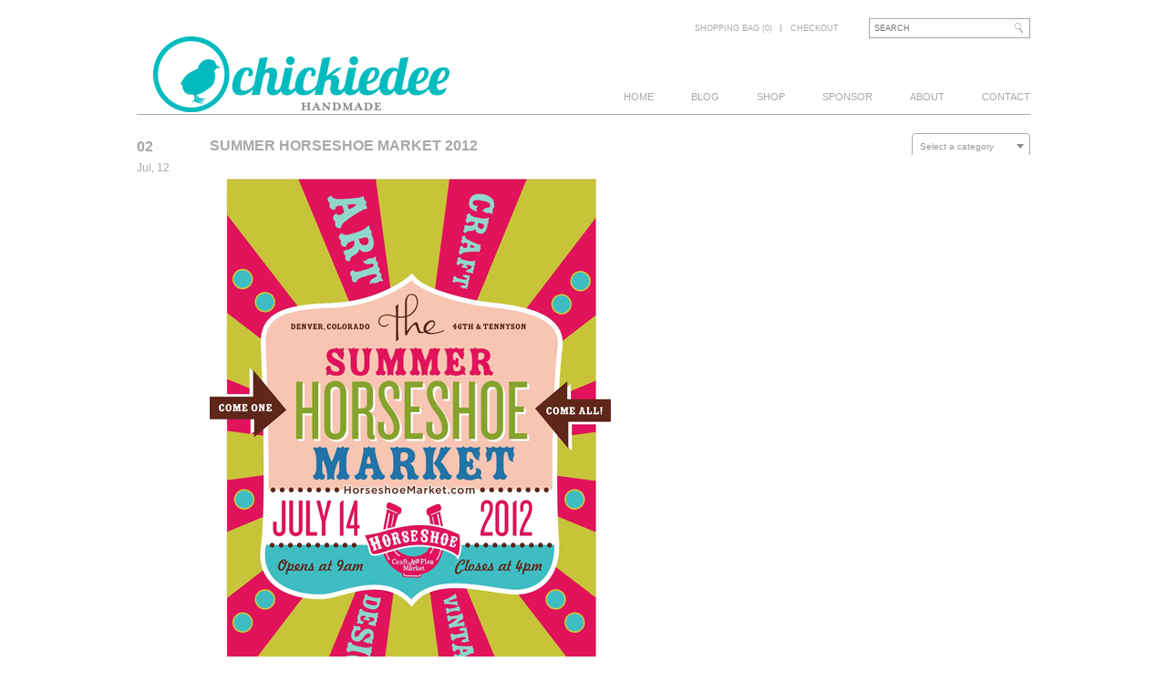

--- FILE ---
content_type: text/html; charset=UTF-8
request_url: https://chickiedee.com/tag/vintage/
body_size: 14317
content:
<!DOCTYPE html>
<!--[if lt IE 7 ]> <html lang="en-US" prefix="og: http://ogp.me/ns# fb: http://ogp.me/ns/fb# article: http://ogp.me/ns/article#" class="no-js ie6"> <![endif]-->
<!--[if IE 7 ]>    <html lang="en-US" prefix="og: http://ogp.me/ns# fb: http://ogp.me/ns/fb# article: http://ogp.me/ns/article#" class="no-js ie7"> <![endif]-->
<!--[if IE 8 ]>    <html lang="en-US" prefix="og: http://ogp.me/ns# fb: http://ogp.me/ns/fb# article: http://ogp.me/ns/article#" class="no-js ie8"> <![endif]-->
<!--[if IE 9 ]>    <html lang="en-US" prefix="og: http://ogp.me/ns# fb: http://ogp.me/ns/fb# article: http://ogp.me/ns/article#" class="no-js ie9"> <![endif]-->
<!--[if (gt IE 9)|!(IE)]><!--> <html lang="en-US" prefix="og: http://ogp.me/ns# fb: http://ogp.me/ns/fb# article: http://ogp.me/ns/article#" class="no-js"> <!--<![endif]-->
<head>

<title>Vintage | Chickiedee</title>
<meta http-equiv="Content-Type" content="text/html; charset=UTF-8" />
<meta name="robots" content="noindex, nofollow" />

<!-- CSS  -->
	
<!-- The main stylesheet -->
<link rel="stylesheet" href="https://chickiedee.com/wp-content/themes/rustik2.0/style.css">

<!-- css3 effects -->
<link rel="stylesheet" href="https://chickiedee.com/wp-content/themes/rustik2.0/css/effects.css">

<!-- /CSS -->

<link rel="alternate" type="application/rss+xml" title="RSS 2.0" href="https://chickiedee.com/feed/" />

<link rel="pingback" href="https://chickiedee.com/xmlrpc.php" />

<!-- Load Modernizr which enables HTML5 elements & feature detects -->
<script type="text/javascript" src="https://chickiedee.com/wp-content/themes/rustik2.0/includes/js/libs/modernizr-2.0.6.min.js"></script>	
      
<meta name='robots' content='max-image-preview:large' />

<!-- SEO Ultimate (http://www.seodesignsolutions.com/wordpress-seo/) -->
<!-- /SEO Ultimate -->

<meta http-equiv="x-dns-prefetch-control" content="on">
<link href="https://app.ecwid.com" rel="preconnect" crossorigin />
<link href="https://ecomm.events" rel="preconnect" crossorigin />
<link href="https://d1q3axnfhmyveb.cloudfront.net" rel="preconnect" crossorigin />
<link href="https://dqzrr9k4bjpzk.cloudfront.net" rel="preconnect" crossorigin />
<link href="https://d1oxsl77a1kjht.cloudfront.net" rel="preconnect" crossorigin>
<link rel="prefetch" href="https://app.ecwid.com/script.js?221176&data_platform=wporg&lang=en" as="script"/>
<link rel="prerender" href="https://chickiedee.com/shop/"/>
<link rel="alternate" type="application/rss+xml" title="Chickiedee &raquo; Feed" href="https://chickiedee.com/feed/" />
<link rel="alternate" type="application/rss+xml" title="Chickiedee &raquo; Comments Feed" href="https://chickiedee.com/comments/feed/" />
<link rel="alternate" type="application/rss+xml" title="Chickiedee &raquo; Vintage Tag Feed" href="https://chickiedee.com/tag/vintage/feed/" />
<style id='wp-img-auto-sizes-contain-inline-css' type='text/css'>
img:is([sizes=auto i],[sizes^="auto," i]){contain-intrinsic-size:3000px 1500px}
/*# sourceURL=wp-img-auto-sizes-contain-inline-css */
</style>
<link rel='stylesheet' id='wpinstagram-css' href='https://chickiedee.com/wp-content/plugins/instagram-for-wordpress/wpinstagram.css?ver=0.5' type='text/css' media='all' />
<link rel='stylesheet' id='fancybox-css-css' href='https://chickiedee.com/wp-content/plugins/instagram-for-wordpress/js/fancybox/jquery.fancybox-1.3.4.min.css' type='text/css' media='all' />
<style id='wp-emoji-styles-inline-css' type='text/css'>

	img.wp-smiley, img.emoji {
		display: inline !important;
		border: none !important;
		box-shadow: none !important;
		height: 1em !important;
		width: 1em !important;
		margin: 0 0.07em !important;
		vertical-align: -0.1em !important;
		background: none !important;
		padding: 0 !important;
	}
/*# sourceURL=wp-emoji-styles-inline-css */
</style>
<link rel='stylesheet' id='wp-block-library-css' href='https://chickiedee.com/wp-includes/css/dist/block-library/style.min.css?ver=6.9' type='text/css' media='all' />
<style id='global-styles-inline-css' type='text/css'>
:root{--wp--preset--aspect-ratio--square: 1;--wp--preset--aspect-ratio--4-3: 4/3;--wp--preset--aspect-ratio--3-4: 3/4;--wp--preset--aspect-ratio--3-2: 3/2;--wp--preset--aspect-ratio--2-3: 2/3;--wp--preset--aspect-ratio--16-9: 16/9;--wp--preset--aspect-ratio--9-16: 9/16;--wp--preset--color--black: #000000;--wp--preset--color--cyan-bluish-gray: #abb8c3;--wp--preset--color--white: #ffffff;--wp--preset--color--pale-pink: #f78da7;--wp--preset--color--vivid-red: #cf2e2e;--wp--preset--color--luminous-vivid-orange: #ff6900;--wp--preset--color--luminous-vivid-amber: #fcb900;--wp--preset--color--light-green-cyan: #7bdcb5;--wp--preset--color--vivid-green-cyan: #00d084;--wp--preset--color--pale-cyan-blue: #8ed1fc;--wp--preset--color--vivid-cyan-blue: #0693e3;--wp--preset--color--vivid-purple: #9b51e0;--wp--preset--gradient--vivid-cyan-blue-to-vivid-purple: linear-gradient(135deg,rgb(6,147,227) 0%,rgb(155,81,224) 100%);--wp--preset--gradient--light-green-cyan-to-vivid-green-cyan: linear-gradient(135deg,rgb(122,220,180) 0%,rgb(0,208,130) 100%);--wp--preset--gradient--luminous-vivid-amber-to-luminous-vivid-orange: linear-gradient(135deg,rgb(252,185,0) 0%,rgb(255,105,0) 100%);--wp--preset--gradient--luminous-vivid-orange-to-vivid-red: linear-gradient(135deg,rgb(255,105,0) 0%,rgb(207,46,46) 100%);--wp--preset--gradient--very-light-gray-to-cyan-bluish-gray: linear-gradient(135deg,rgb(238,238,238) 0%,rgb(169,184,195) 100%);--wp--preset--gradient--cool-to-warm-spectrum: linear-gradient(135deg,rgb(74,234,220) 0%,rgb(151,120,209) 20%,rgb(207,42,186) 40%,rgb(238,44,130) 60%,rgb(251,105,98) 80%,rgb(254,248,76) 100%);--wp--preset--gradient--blush-light-purple: linear-gradient(135deg,rgb(255,206,236) 0%,rgb(152,150,240) 100%);--wp--preset--gradient--blush-bordeaux: linear-gradient(135deg,rgb(254,205,165) 0%,rgb(254,45,45) 50%,rgb(107,0,62) 100%);--wp--preset--gradient--luminous-dusk: linear-gradient(135deg,rgb(255,203,112) 0%,rgb(199,81,192) 50%,rgb(65,88,208) 100%);--wp--preset--gradient--pale-ocean: linear-gradient(135deg,rgb(255,245,203) 0%,rgb(182,227,212) 50%,rgb(51,167,181) 100%);--wp--preset--gradient--electric-grass: linear-gradient(135deg,rgb(202,248,128) 0%,rgb(113,206,126) 100%);--wp--preset--gradient--midnight: linear-gradient(135deg,rgb(2,3,129) 0%,rgb(40,116,252) 100%);--wp--preset--font-size--small: 13px;--wp--preset--font-size--medium: 20px;--wp--preset--font-size--large: 36px;--wp--preset--font-size--x-large: 42px;--wp--preset--spacing--20: 0.44rem;--wp--preset--spacing--30: 0.67rem;--wp--preset--spacing--40: 1rem;--wp--preset--spacing--50: 1.5rem;--wp--preset--spacing--60: 2.25rem;--wp--preset--spacing--70: 3.38rem;--wp--preset--spacing--80: 5.06rem;--wp--preset--shadow--natural: 6px 6px 9px rgba(0, 0, 0, 0.2);--wp--preset--shadow--deep: 12px 12px 50px rgba(0, 0, 0, 0.4);--wp--preset--shadow--sharp: 6px 6px 0px rgba(0, 0, 0, 0.2);--wp--preset--shadow--outlined: 6px 6px 0px -3px rgb(255, 255, 255), 6px 6px rgb(0, 0, 0);--wp--preset--shadow--crisp: 6px 6px 0px rgb(0, 0, 0);}:where(.is-layout-flex){gap: 0.5em;}:where(.is-layout-grid){gap: 0.5em;}body .is-layout-flex{display: flex;}.is-layout-flex{flex-wrap: wrap;align-items: center;}.is-layout-flex > :is(*, div){margin: 0;}body .is-layout-grid{display: grid;}.is-layout-grid > :is(*, div){margin: 0;}:where(.wp-block-columns.is-layout-flex){gap: 2em;}:where(.wp-block-columns.is-layout-grid){gap: 2em;}:where(.wp-block-post-template.is-layout-flex){gap: 1.25em;}:where(.wp-block-post-template.is-layout-grid){gap: 1.25em;}.has-black-color{color: var(--wp--preset--color--black) !important;}.has-cyan-bluish-gray-color{color: var(--wp--preset--color--cyan-bluish-gray) !important;}.has-white-color{color: var(--wp--preset--color--white) !important;}.has-pale-pink-color{color: var(--wp--preset--color--pale-pink) !important;}.has-vivid-red-color{color: var(--wp--preset--color--vivid-red) !important;}.has-luminous-vivid-orange-color{color: var(--wp--preset--color--luminous-vivid-orange) !important;}.has-luminous-vivid-amber-color{color: var(--wp--preset--color--luminous-vivid-amber) !important;}.has-light-green-cyan-color{color: var(--wp--preset--color--light-green-cyan) !important;}.has-vivid-green-cyan-color{color: var(--wp--preset--color--vivid-green-cyan) !important;}.has-pale-cyan-blue-color{color: var(--wp--preset--color--pale-cyan-blue) !important;}.has-vivid-cyan-blue-color{color: var(--wp--preset--color--vivid-cyan-blue) !important;}.has-vivid-purple-color{color: var(--wp--preset--color--vivid-purple) !important;}.has-black-background-color{background-color: var(--wp--preset--color--black) !important;}.has-cyan-bluish-gray-background-color{background-color: var(--wp--preset--color--cyan-bluish-gray) !important;}.has-white-background-color{background-color: var(--wp--preset--color--white) !important;}.has-pale-pink-background-color{background-color: var(--wp--preset--color--pale-pink) !important;}.has-vivid-red-background-color{background-color: var(--wp--preset--color--vivid-red) !important;}.has-luminous-vivid-orange-background-color{background-color: var(--wp--preset--color--luminous-vivid-orange) !important;}.has-luminous-vivid-amber-background-color{background-color: var(--wp--preset--color--luminous-vivid-amber) !important;}.has-light-green-cyan-background-color{background-color: var(--wp--preset--color--light-green-cyan) !important;}.has-vivid-green-cyan-background-color{background-color: var(--wp--preset--color--vivid-green-cyan) !important;}.has-pale-cyan-blue-background-color{background-color: var(--wp--preset--color--pale-cyan-blue) !important;}.has-vivid-cyan-blue-background-color{background-color: var(--wp--preset--color--vivid-cyan-blue) !important;}.has-vivid-purple-background-color{background-color: var(--wp--preset--color--vivid-purple) !important;}.has-black-border-color{border-color: var(--wp--preset--color--black) !important;}.has-cyan-bluish-gray-border-color{border-color: var(--wp--preset--color--cyan-bluish-gray) !important;}.has-white-border-color{border-color: var(--wp--preset--color--white) !important;}.has-pale-pink-border-color{border-color: var(--wp--preset--color--pale-pink) !important;}.has-vivid-red-border-color{border-color: var(--wp--preset--color--vivid-red) !important;}.has-luminous-vivid-orange-border-color{border-color: var(--wp--preset--color--luminous-vivid-orange) !important;}.has-luminous-vivid-amber-border-color{border-color: var(--wp--preset--color--luminous-vivid-amber) !important;}.has-light-green-cyan-border-color{border-color: var(--wp--preset--color--light-green-cyan) !important;}.has-vivid-green-cyan-border-color{border-color: var(--wp--preset--color--vivid-green-cyan) !important;}.has-pale-cyan-blue-border-color{border-color: var(--wp--preset--color--pale-cyan-blue) !important;}.has-vivid-cyan-blue-border-color{border-color: var(--wp--preset--color--vivid-cyan-blue) !important;}.has-vivid-purple-border-color{border-color: var(--wp--preset--color--vivid-purple) !important;}.has-vivid-cyan-blue-to-vivid-purple-gradient-background{background: var(--wp--preset--gradient--vivid-cyan-blue-to-vivid-purple) !important;}.has-light-green-cyan-to-vivid-green-cyan-gradient-background{background: var(--wp--preset--gradient--light-green-cyan-to-vivid-green-cyan) !important;}.has-luminous-vivid-amber-to-luminous-vivid-orange-gradient-background{background: var(--wp--preset--gradient--luminous-vivid-amber-to-luminous-vivid-orange) !important;}.has-luminous-vivid-orange-to-vivid-red-gradient-background{background: var(--wp--preset--gradient--luminous-vivid-orange-to-vivid-red) !important;}.has-very-light-gray-to-cyan-bluish-gray-gradient-background{background: var(--wp--preset--gradient--very-light-gray-to-cyan-bluish-gray) !important;}.has-cool-to-warm-spectrum-gradient-background{background: var(--wp--preset--gradient--cool-to-warm-spectrum) !important;}.has-blush-light-purple-gradient-background{background: var(--wp--preset--gradient--blush-light-purple) !important;}.has-blush-bordeaux-gradient-background{background: var(--wp--preset--gradient--blush-bordeaux) !important;}.has-luminous-dusk-gradient-background{background: var(--wp--preset--gradient--luminous-dusk) !important;}.has-pale-ocean-gradient-background{background: var(--wp--preset--gradient--pale-ocean) !important;}.has-electric-grass-gradient-background{background: var(--wp--preset--gradient--electric-grass) !important;}.has-midnight-gradient-background{background: var(--wp--preset--gradient--midnight) !important;}.has-small-font-size{font-size: var(--wp--preset--font-size--small) !important;}.has-medium-font-size{font-size: var(--wp--preset--font-size--medium) !important;}.has-large-font-size{font-size: var(--wp--preset--font-size--large) !important;}.has-x-large-font-size{font-size: var(--wp--preset--font-size--x-large) !important;}
/*# sourceURL=global-styles-inline-css */
</style>

<style id='classic-theme-styles-inline-css' type='text/css'>
/*! This file is auto-generated */
.wp-block-button__link{color:#fff;background-color:#32373c;border-radius:9999px;box-shadow:none;text-decoration:none;padding:calc(.667em + 2px) calc(1.333em + 2px);font-size:1.125em}.wp-block-file__button{background:#32373c;color:#fff;text-decoration:none}
/*# sourceURL=/wp-includes/css/classic-themes.min.css */
</style>
<link rel='stylesheet' id='ecwid-css-css' href='https://chickiedee.com/wp-content/plugins/ecwid-shopping-cart/css/frontend.css?ver=7.0.5' type='text/css' media='all' />
<link rel='stylesheet' id='woocommerce-layout-css' href='https://chickiedee.com/wp-content/plugins/woocommerce/assets/css/woocommerce-layout.css?ver=8.1.3' type='text/css' media='all' />
<style id='woocommerce-layout-inline-css' type='text/css'>

	.infinite-scroll .woocommerce-pagination {
		display: none;
	}
/*# sourceURL=woocommerce-layout-inline-css */
</style>
<link rel='stylesheet' id='woocommerce-smallscreen-css' href='https://chickiedee.com/wp-content/plugins/woocommerce/assets/css/woocommerce-smallscreen.css?ver=8.1.3' type='text/css' media='only screen and (max-width: 768px)' />
<link rel='stylesheet' id='woocommerce-general-css' href='https://chickiedee.com/wp-content/plugins/woocommerce/assets/css/woocommerce.css?ver=8.1.3' type='text/css' media='all' />
<style id='woocommerce-inline-inline-css' type='text/css'>
.woocommerce form .form-row .required { visibility: visible; }
/*# sourceURL=woocommerce-inline-inline-css */
</style>
<script type="text/javascript" src="https://chickiedee.com/wp-content/plugins/instagram-for-wordpress/js/wpigplug.min.js" id="wpigplug-js"></script>
<script type="text/javascript" src="https://chickiedee.com/wp-content/plugins/instagram-for-wordpress/js/wpigplugfancybox.min.js" id="fancybox-js"></script>
<script type="text/javascript" src="https://chickiedee.com/wp-includes/js/jquery/jquery.min.js?ver=3.7.1" id="jquery-core-js"></script>
<script type="text/javascript" src="https://chickiedee.com/wp-includes/js/jquery/jquery-migrate.min.js?ver=3.4.1" id="jquery-migrate-js"></script>
<script type="text/javascript" src="https://chickiedee.com/wp-includes/js/jquery/ui/core.min.js?ver=1.13.3" id="jquery-ui-core-js"></script>
<script type="text/javascript" src="https://chickiedee.com/wp-includes/js/jquery/ui/tabs.min.js?ver=1.13.3" id="jquery-ui-tabs-js"></script>
<script type="text/javascript" src="https://chickiedee.com/wp-content/themes/rustik2.0/functions/js/shortcodes.js?ver=1" id="woo-shortcodes-js"></script>
<script type="text/javascript" src="https://chickiedee.com/wp-content/themes/rustik2.0/includes/js/superfish.js?ver=6.9" id="superfish-js"></script>
<script type="text/javascript" src="https://chickiedee.com/wp-content/themes/rustik2.0/includes/js/woo_tabs.js?ver=6.9" id="wootabs-js"></script>
<script type="text/javascript" src="https://chickiedee.com/wp-content/themes/rustik2.0/includes/js/general.js?ver=6.9" id="general-js"></script>
<script type="text/javascript" src="https://chickiedee.com/wp-content/themes/rustik2.0/includes/js/jquery.uniform.min.js?ver=6.9" id="uniform-js"></script>
<link rel="https://api.w.org/" href="https://chickiedee.com/wp-json/" /><link rel="alternate" title="JSON" type="application/json" href="https://chickiedee.com/wp-json/wp/v2/tags/548" /><link rel="EditURI" type="application/rsd+xml" title="RSD" href="https://chickiedee.com/xmlrpc.php?rsd" />
<meta name="generator" content="WordPress 6.9" />
<meta name="generator" content="WooCommerce 8.1.3" />
<script data-cfasync="false" data-no-optimize="1" type="text/javascript">
window.ec = window.ec || Object()
window.ec.config = window.ec.config || Object();
window.ec.config.enable_canonical_urls = true;

</script>
        <!--noptimize-->
        <script data-cfasync="false" type="text/javascript">
            window.ec = window.ec || Object();
            window.ec.config = window.ec.config || Object();
            window.ec.config.store_main_page_url = 'https://chickiedee.com/shop/';
        </script>
        <!--/noptimize-->
        		<link rel="stylesheet" type="text/css" href="http://chickiedee.com/wp-content/plugins/nivo-slider-for-wordpress/css/nivoslider4wp.css" />
		<style type="text/css">
		#slider{
			width:980px;
			height:460px;
			background:transparent url(https://chickiedee.com/wp-content/plugins/nivo-slider-for-wordpress/css/images/loading.gif) no-repeat 50% 50%;
		}
		.nivo-caption {
			background:#ffffff;
			color:#a6a8ac;
		}
		</style>
	
<!-- Theme version -->
<meta name="generator" content="Rustik " />
<meta name="generator" content="WooFramework 4.6.2" />
	<noscript><style>.woocommerce-product-gallery{ opacity: 1 !important; }</style></noscript>
	<!-- All in one Favicon 4.8 --><link rel="shortcut icon" href="http://chickiedee.com/blog/wp-content/uploads/2010/12/favicon.ico" />
<link rel="canonical" href="https://chickiedee.com/spaghetti-dogs/" />

<style type="text/css">.broken_link, a.broken_link {
	text-decoration: line-through;
}</style><!-- Woo Custom Styling -->
<style type="text/css">
body {background-color:#ffffff !important;}
</style>
<!-- Alt Stylesheet -->
<link href="https://chickiedee.com/wp-content/themes/rustik2.0/styles/default.css" rel="stylesheet" type="text/css" />

<!-- Custom Favicon -->
<link rel="shortcut icon" href="http://chickiedee.com/wp-content/uploads/2013/02/chickiedee_webicon-16px1.png"/>

<!-- Options Panel Custom CSS -->
<style type="text/css">
.container p {
    font-size: 1.3em;
    font-weight: lighter;
    padding-top: 8px;
}

.post .right h2 a, h1.title, h1.page-title, .checkout h3, .status-publish h2, .addresses h3 {
    font-size: 16px;
    font-weight: bold;
    line-height: 18px;
    padding-bottom: 3px;
    text-transform: uppercase;
}

.logo {
width: 360px!important;}
.heading {
width: 620px!important;}
.gocart, .menu-top-menu-container {
width: 420px;}
</style>

<!-- Woo Shortcodes CSS -->
<link href="https://chickiedee.com/wp-content/themes/rustik2.0/functions/css/shortcodes.css" rel="stylesheet" type="text/css" />

<!-- Custom Stylesheet -->
<link href="https://chickiedee.com/wp-content/themes/rustik2.0/custom.css" rel="stylesheet" type="text/css" />

<!-- Load Google HTML5 shim to provide support for <IE9 -->
<!--[if lt IE 9]>
<script src="https://html5shim.googlecode.com/svn/trunk/html5.js"></script>
<![endif]-->

<link rel='stylesheet' id='select2-css' href='https://chickiedee.com/wp-content/plugins/woocommerce/assets/css/select2.css?ver=8.1.3' type='text/css' media='all' />
</head>

<body class="archive tag tag-vintage tag-548 wp-theme-rustik20 theme-rustik2.0 woocommerce-no-js unknown ">

<div id="wrapper">
	<div id="header" class="col-full">
		<div id="logo" class="logo">

					<h1><a href="https://chickiedee.com/" title="Handmade">
				<img src="http://chickiedee.com/wp-content/uploads/2013/02/chickiedee_handmade_teal-3602-e1362183603782.png" alt="Chickiedee" />
			</a></h1>
        
        			<h1 class="site-title text-logo"><a href="https://chickiedee.com/">Chickiedee</a></h1>
			<span class="site-description">Handmade</span>
        			

		</div><!-- /#logo -->
		
		
	<div class="heading">
	<div class="heading_top">
		<div id="search-top" class="go">	    
	    	<form role="search" method="get" id="searchform" class="searchform" action="https://chickiedee.com">
				
				<input type="text" value="" name="s" id="s"  class="field s" placeholder="Search" />
				<input type="image" class="search_submit btn" name="submit" src="https://chickiedee.com/wp-content/themes/rustik2.0/images/search_submit.gif" alt="Search" />
				<input type="hidden" name="post_type" value="" />
				<div class="clear">&nbsp;</div>
			</form>
		</div><!-- /.search-top -->
		
		<div id="btn-cart1" class="gocart">
			<ul id="account-nav" class="nav fr">   
				<li>
					<a href="https://chickiedee.com/cart/" title="View your shopping cart">				
						Shopping bag (0) 					</a>
				</li>				
			 	
			
			
						<li class="checkout last"><a href="#">Checkout</a></li> 
						</ul>
        	
        </div>
		<div class="clear">&nbsp;</div>
		
	</div>
	<div id="navigation" class="nav">		
		<ul id="main-nav" class="nav fl"><li id="menu-item-4819" class="menu-item menu-item-type-custom menu-item-object-custom menu-item-home menu-item-4819"><a href="http://chickiedee.com">Home</a></li>
<li id="menu-item-3065" class="menu-item menu-item-type-post_type menu-item-object-page menu-item-3065"><a href="https://chickiedee.com/blog/">Blog</a></li>
<li id="menu-item-2716" class="menu-item menu-item-type-post_type menu-item-object-page menu-item-2716"><a href="https://chickiedee.com/shop/">Shop</a></li>
<li id="menu-item-1474" class="menu-item menu-item-type-post_type menu-item-object-page menu-item-1474"><a href="https://chickiedee.com/sponsor-info/">Sponsor</a></li>
<li id="menu-item-1473" class="menu-item menu-item-type-post_type menu-item-object-page menu-item-1473"><a href="https://chickiedee.com/about/">About</a></li>
<li id="menu-item-4874" class="menu-item menu-item-type-post_type menu-item-object-page menu-item-4874"><a href="https://chickiedee.com/contact/">Contact</a></li>
</ul>        
                
        

	</div><!-- /#navigation -->
	<div class="clear">&nbsp;</div>
	</div>
	</div><!-- /#header -->
	
	<div id="container" class="col-full container">

	    
    <div id="content" class="content blog">
	<div class="container"> 
            <div class="right_products">
		  

		        
                                                                            
            <!-- Post Starts -->
            <div class="post-3804 post type-post status-publish format-standard hentry category-art-graphic-design category-chickiedee-handmade category-daily-life category-travel tag-craft-show tag-crafts tag-vintage">
                      
				<div class="left">
			<h5>02</h5>
			<b>Jul, 12</b>
			<div class="clear"></div>
			</div>
			<div class="right"><h2 class="title"><a href="https://chickiedee.com/summer-horseshoe-market-2012/" rel="bookmark" title="Summer Horseshoe Market 2012">Summer Horseshoe Market 2012</a></h2>
						<p><a href="http://chickiedee.com/wp-content/uploads/2012/07/Summer-Market-Poster-440.jpg"><img fetchpriority="high" decoding="async" class="lazy lazy-hidden alignnone size-full wp-image-3805" title="Summer Market Poster-440" src="[data-uri]" data-lazy-type="image" data-lazy-src="http://chickiedee.com/wp-content/uploads/2012/07/Summer-Market-Poster-440.jpg" alt="" width="440" height="680" data-lazy-srcset="https://chickiedee.com/wp-content/uploads/2012/07/Summer-Market-Poster-440.jpg 440w, https://chickiedee.com/wp-content/uploads/2012/07/Summer-Market-Poster-440-121x188.jpg 121w, https://chickiedee.com/wp-content/uploads/2012/07/Summer-Market-Poster-440-319x494.jpg 319w" data-lazy-sizes="(max-width: 440px) 100vw, 440px" /><noscript><img fetchpriority="high" decoding="async" class="alignnone size-full wp-image-3805" title="Summer Market Poster-440" src="http://chickiedee.com/wp-content/uploads/2012/07/Summer-Market-Poster-440.jpg" alt="" width="440" height="680" srcset="https://chickiedee.com/wp-content/uploads/2012/07/Summer-Market-Poster-440.jpg 440w, https://chickiedee.com/wp-content/uploads/2012/07/Summer-Market-Poster-440-121x188.jpg 121w, https://chickiedee.com/wp-content/uploads/2012/07/Summer-Market-Poster-440-319x494.jpg 319w" sizes="(max-width: 440px) 100vw, 440px" /></noscript></a></p>
<p><span style="color: #999999;">I&#8217;m so excited for this months vintage + handmade market!  My mom and I have been busy making all sorts of goodies for Saturday July 14th here in Denver, CO.  So, if you&#8217;re around, definitely stop by and say hello!  It runs from 9am-4pm at 4345 W. 46th Ave. Denver, CO 80212, in the parking lot behind Olinger Moore Chapel. It&#8217;s an outdoor market featuring over 115 Colorado artists, crafters and vintage collectors &#8212; with food trucks, interactive crafting and so much more!  For more information go to</span> <span style="color: #33cccc;"><a href="http://www.horseshoemarket.com/" target="_blank"><span style="color: #33cccc;">http://www.horseshoemarket.com</span></a></span></p>
<p><span style="color: #999999;">I&#8217;ll have some new items there and some sales, so I hope to see you there! ♥rl</span></p>
			<p></p>
			</div>
			<div class="clear"></div>	
				
				
				
                
            

            </div><!-- /.post -->
            
                                                                            
            <!-- Post Starts -->
            <div class="post-3580 post type-post status-publish format-standard hentry category-daily-life tag-robbielee-ron tag-vintage">
                      
				<div class="left">
			<h5>23</h5>
			<b>May, 12</b>
			<div class="clear"></div>
			</div>
			<div class="right"><h2 class="title"><a href="https://chickiedee.com/quaint-antique-shop/" rel="bookmark" title="Quaint Antique Shop">Quaint Antique Shop</a></h2>
						<p style="text-align: center;"><a href="http://chickiedee.com/wp-content/uploads/2012/05/IMG_31892.jpg"><img decoding="async" class="lazy lazy-hidden alignnone size-large wp-image-3583" title="IMG_3189" src="[data-uri]" data-lazy-type="image" data-lazy-src="http://chickiedee.com/wp-content/uploads/2012/05/IMG_31892-e1337827419683-368x494.jpg" alt="" width="368" height="494" data-lazy-srcset="https://chickiedee.com/wp-content/uploads/2012/05/IMG_31892-e1337827419683-368x494.jpg 368w, https://chickiedee.com/wp-content/uploads/2012/05/IMG_31892-e1337827419683-140x188.jpg 140w, https://chickiedee.com/wp-content/uploads/2012/05/IMG_31892-e1337827419683.jpg 1936w" data-lazy-sizes="(max-width: 368px) 100vw, 368px" /><noscript><img decoding="async" class="alignnone size-large wp-image-3583" title="IMG_3189" src="http://chickiedee.com/wp-content/uploads/2012/05/IMG_31892-e1337827419683-368x494.jpg" alt="" width="368" height="494" srcset="https://chickiedee.com/wp-content/uploads/2012/05/IMG_31892-e1337827419683-368x494.jpg 368w, https://chickiedee.com/wp-content/uploads/2012/05/IMG_31892-e1337827419683-140x188.jpg 140w, https://chickiedee.com/wp-content/uploads/2012/05/IMG_31892-e1337827419683.jpg 1936w" sizes="(max-width: 368px) 100vw, 368px" /></noscript></a><br />
<a href="http://chickiedee.com/wp-content/uploads/2012/05/IMG_3192.jpg"><img decoding="async" class="lazy lazy-hidden alignnone size-large wp-image-3584" title="IMG_3192" src="[data-uri]" data-lazy-type="image" data-lazy-src="http://chickiedee.com/wp-content/uploads/2012/05/IMG_3192-e1337827493966-368x494.jpg" alt="" width="368" height="494" data-lazy-srcset="https://chickiedee.com/wp-content/uploads/2012/05/IMG_3192-e1337827493966-368x494.jpg 368w, https://chickiedee.com/wp-content/uploads/2012/05/IMG_3192-e1337827493966-140x188.jpg 140w, https://chickiedee.com/wp-content/uploads/2012/05/IMG_3192-e1337827493966.jpg 1936w" data-lazy-sizes="(max-width: 368px) 100vw, 368px" /><noscript><img decoding="async" class="alignnone size-large wp-image-3584" title="IMG_3192" src="http://chickiedee.com/wp-content/uploads/2012/05/IMG_3192-e1337827493966-368x494.jpg" alt="" width="368" height="494" srcset="https://chickiedee.com/wp-content/uploads/2012/05/IMG_3192-e1337827493966-368x494.jpg 368w, https://chickiedee.com/wp-content/uploads/2012/05/IMG_3192-e1337827493966-140x188.jpg 140w, https://chickiedee.com/wp-content/uploads/2012/05/IMG_3192-e1337827493966.jpg 1936w" sizes="(max-width: 368px) 100vw, 368px" /></noscript></a><br />
<a href="http://chickiedee.com/wp-content/uploads/2012/05/IMG_3196.jpg"><img loading="lazy" decoding="async" class="lazy lazy-hidden alignnone size-large wp-image-3585" title="IMG_3196" src="[data-uri]" data-lazy-type="image" data-lazy-src="http://chickiedee.com/wp-content/uploads/2012/05/IMG_3196-e1337827644266-368x494.jpg" alt="" width="368" height="494" data-lazy-srcset="https://chickiedee.com/wp-content/uploads/2012/05/IMG_3196-e1337827644266-368x494.jpg 368w, https://chickiedee.com/wp-content/uploads/2012/05/IMG_3196-e1337827644266-140x188.jpg 140w, https://chickiedee.com/wp-content/uploads/2012/05/IMG_3196-e1337827644266.jpg 1936w" data-lazy-sizes="auto, (max-width: 368px) 100vw, 368px" /><noscript><img loading="lazy" decoding="async" class="alignnone size-large wp-image-3585" title="IMG_3196" src="http://chickiedee.com/wp-content/uploads/2012/05/IMG_3196-e1337827644266-368x494.jpg" alt="" width="368" height="494" srcset="https://chickiedee.com/wp-content/uploads/2012/05/IMG_3196-e1337827644266-368x494.jpg 368w, https://chickiedee.com/wp-content/uploads/2012/05/IMG_3196-e1337827644266-140x188.jpg 140w, https://chickiedee.com/wp-content/uploads/2012/05/IMG_3196-e1337827644266.jpg 1936w" sizes="auto, (max-width: 368px) 100vw, 368px" /></noscript></a><br />
<a href="http://chickiedee.com/wp-content/uploads/2012/05/IMG_31982.jpg"><img loading="lazy" decoding="async" class="lazy lazy-hidden alignnone size-large wp-image-3598" title="IMG_3198" src="[data-uri]" data-lazy-type="image" data-lazy-src="http://chickiedee.com/wp-content/uploads/2012/05/IMG_31982-e1337827882571-368x494.jpg" alt="" width="368" height="494" data-lazy-srcset="https://chickiedee.com/wp-content/uploads/2012/05/IMG_31982-e1337827882571-368x494.jpg 368w, https://chickiedee.com/wp-content/uploads/2012/05/IMG_31982-e1337827882571-140x188.jpg 140w, https://chickiedee.com/wp-content/uploads/2012/05/IMG_31982-e1337827882571.jpg 1936w" data-lazy-sizes="auto, (max-width: 368px) 100vw, 368px" /><noscript><img loading="lazy" decoding="async" class="alignnone size-large wp-image-3598" title="IMG_3198" src="http://chickiedee.com/wp-content/uploads/2012/05/IMG_31982-e1337827882571-368x494.jpg" alt="" width="368" height="494" srcset="https://chickiedee.com/wp-content/uploads/2012/05/IMG_31982-e1337827882571-368x494.jpg 368w, https://chickiedee.com/wp-content/uploads/2012/05/IMG_31982-e1337827882571-140x188.jpg 140w, https://chickiedee.com/wp-content/uploads/2012/05/IMG_31982-e1337827882571.jpg 1936w" sizes="auto, (max-width: 368px) 100vw, 368px" /></noscript></a><br />
<a href="http://chickiedee.com/wp-content/uploads/2012/05/IMG_32012.jpg"><img loading="lazy" decoding="async" class="lazy lazy-hidden alignnone size-large wp-image-3599" title="IMG_3201" src="[data-uri]" data-lazy-type="image" data-lazy-src="http://chickiedee.com/wp-content/uploads/2012/05/IMG_32012-e1337827987571-368x494.jpg" alt="" width="368" height="494" data-lazy-srcset="https://chickiedee.com/wp-content/uploads/2012/05/IMG_32012-e1337827987571-368x494.jpg 368w, https://chickiedee.com/wp-content/uploads/2012/05/IMG_32012-e1337827987571-140x188.jpg 140w, https://chickiedee.com/wp-content/uploads/2012/05/IMG_32012-e1337827987571.jpg 1936w" data-lazy-sizes="auto, (max-width: 368px) 100vw, 368px" /><noscript><img loading="lazy" decoding="async" class="alignnone size-large wp-image-3599" title="IMG_3201" src="http://chickiedee.com/wp-content/uploads/2012/05/IMG_32012-e1337827987571-368x494.jpg" alt="" width="368" height="494" srcset="https://chickiedee.com/wp-content/uploads/2012/05/IMG_32012-e1337827987571-368x494.jpg 368w, https://chickiedee.com/wp-content/uploads/2012/05/IMG_32012-e1337827987571-140x188.jpg 140w, https://chickiedee.com/wp-content/uploads/2012/05/IMG_32012-e1337827987571.jpg 1936w" sizes="auto, (max-width: 368px) 100vw, 368px" /></noscript></a></p>
<p style="text-align: center;"><span style="color: #888888;">So, as you know, this past weekend my youngest brother graduated High School (yay!) and after the ceremony we were waiting for the restaurant to open, so we found this quaint little antique shop right across the street.  We couldn&#8217;t resist!  My dad, like me, loves antique and vintage hunting, and he has quite the collection to prove it.  From early dentist chairs and wheel chairs to 1970&#8217;s knick knacks, you name it, he probably has it!  I can&#8217;t believe I don&#8217;t remember the name of the shop, but I&#8217;ll be back and let you know.  It was just full to the gills with tiny treasures&#8230; We could have spent all day in there.</span></p>
<p style="text-align: center;"><a href="http://chickiedee.com/wp-content/uploads/2012/05/IMG_32022.jpg"><img loading="lazy" decoding="async" class="lazy lazy-hidden alignnone size-large wp-image-3600" title="IMG_3202" src="[data-uri]" data-lazy-type="image" data-lazy-src="http://chickiedee.com/wp-content/uploads/2012/05/IMG_32022-e1337828050145-368x494.jpg" alt="" width="368" height="494" data-lazy-srcset="https://chickiedee.com/wp-content/uploads/2012/05/IMG_32022-e1337828050145-368x494.jpg 368w, https://chickiedee.com/wp-content/uploads/2012/05/IMG_32022-e1337828050145-140x188.jpg 140w, https://chickiedee.com/wp-content/uploads/2012/05/IMG_32022-e1337828050145.jpg 1936w" data-lazy-sizes="auto, (max-width: 368px) 100vw, 368px" /><noscript><img loading="lazy" decoding="async" class="alignnone size-large wp-image-3600" title="IMG_3202" src="http://chickiedee.com/wp-content/uploads/2012/05/IMG_32022-e1337828050145-368x494.jpg" alt="" width="368" height="494" srcset="https://chickiedee.com/wp-content/uploads/2012/05/IMG_32022-e1337828050145-368x494.jpg 368w, https://chickiedee.com/wp-content/uploads/2012/05/IMG_32022-e1337828050145-140x188.jpg 140w, https://chickiedee.com/wp-content/uploads/2012/05/IMG_32022-e1337828050145.jpg 1936w" sizes="auto, (max-width: 368px) 100vw, 368px" /></noscript></a><br />
<span style="color: #888888;">My dad loved this old toaster.</span><br />
<a href="http://chickiedee.com/wp-content/uploads/2012/05/IMG_32032.jpg"><img loading="lazy" decoding="async" class="lazy lazy-hidden alignnone size-large wp-image-3601" title="IMG_3203" src="[data-uri]" data-lazy-type="image" data-lazy-src="http://chickiedee.com/wp-content/uploads/2012/05/IMG_32032-e1337828116185-368x494.jpg" alt="" width="368" height="494" data-lazy-srcset="https://chickiedee.com/wp-content/uploads/2012/05/IMG_32032-e1337828116185-368x494.jpg 368w, https://chickiedee.com/wp-content/uploads/2012/05/IMG_32032-e1337828116185-140x188.jpg 140w, https://chickiedee.com/wp-content/uploads/2012/05/IMG_32032-e1337828116185.jpg 1936w" data-lazy-sizes="auto, (max-width: 368px) 100vw, 368px" /><noscript><img loading="lazy" decoding="async" class="alignnone size-large wp-image-3601" title="IMG_3203" src="http://chickiedee.com/wp-content/uploads/2012/05/IMG_32032-e1337828116185-368x494.jpg" alt="" width="368" height="494" srcset="https://chickiedee.com/wp-content/uploads/2012/05/IMG_32032-e1337828116185-368x494.jpg 368w, https://chickiedee.com/wp-content/uploads/2012/05/IMG_32032-e1337828116185-140x188.jpg 140w, https://chickiedee.com/wp-content/uploads/2012/05/IMG_32032-e1337828116185.jpg 1936w" sizes="auto, (max-width: 368px) 100vw, 368px" /></noscript></a><br />
<a href="http://chickiedee.com/wp-content/uploads/2012/05/IMG_32042.jpg"><img loading="lazy" decoding="async" class="lazy lazy-hidden alignnone size-large wp-image-3602" title="IMG_3204" src="[data-uri]" data-lazy-type="image" data-lazy-src="http://chickiedee.com/wp-content/uploads/2012/05/IMG_32042-e1337828168774-368x494.jpg" alt="" width="368" height="494" data-lazy-srcset="https://chickiedee.com/wp-content/uploads/2012/05/IMG_32042-e1337828168774-368x494.jpg 368w, https://chickiedee.com/wp-content/uploads/2012/05/IMG_32042-e1337828168774-140x188.jpg 140w, https://chickiedee.com/wp-content/uploads/2012/05/IMG_32042-e1337828168774.jpg 1936w" data-lazy-sizes="auto, (max-width: 368px) 100vw, 368px" /><noscript><img loading="lazy" decoding="async" class="alignnone size-large wp-image-3602" title="IMG_3204" src="http://chickiedee.com/wp-content/uploads/2012/05/IMG_32042-e1337828168774-368x494.jpg" alt="" width="368" height="494" srcset="https://chickiedee.com/wp-content/uploads/2012/05/IMG_32042-e1337828168774-368x494.jpg 368w, https://chickiedee.com/wp-content/uploads/2012/05/IMG_32042-e1337828168774-140x188.jpg 140w, https://chickiedee.com/wp-content/uploads/2012/05/IMG_32042-e1337828168774.jpg 1936w" sizes="auto, (max-width: 368px) 100vw, 368px" /></noscript></a><br />
<span style="color: #888888;">And Ron loved these old golf clubs.<br />
<a href="http://chickiedee.com/wp-content/uploads/2012/05/IMG_32052.jpg"><img loading="lazy" decoding="async" class="lazy lazy-hidden alignnone size-large wp-image-3604" title="IMG_3205" src="[data-uri]" data-lazy-type="image" data-lazy-src="http://chickiedee.com/wp-content/uploads/2012/05/IMG_32052-e1337828261988-368x494.jpg" alt="" width="368" height="494" data-lazy-srcset="https://chickiedee.com/wp-content/uploads/2012/05/IMG_32052-e1337828261988-368x494.jpg 368w, https://chickiedee.com/wp-content/uploads/2012/05/IMG_32052-e1337828261988-140x188.jpg 140w, https://chickiedee.com/wp-content/uploads/2012/05/IMG_32052-e1337828261988.jpg 1936w" data-lazy-sizes="auto, (max-width: 368px) 100vw, 368px" /><noscript><img loading="lazy" decoding="async" class="alignnone size-large wp-image-3604" title="IMG_3205" src="http://chickiedee.com/wp-content/uploads/2012/05/IMG_32052-e1337828261988-368x494.jpg" alt="" width="368" height="494" srcset="https://chickiedee.com/wp-content/uploads/2012/05/IMG_32052-e1337828261988-368x494.jpg 368w, https://chickiedee.com/wp-content/uploads/2012/05/IMG_32052-e1337828261988-140x188.jpg 140w, https://chickiedee.com/wp-content/uploads/2012/05/IMG_32052-e1337828261988.jpg 1936w" sizes="auto, (max-width: 368px) 100vw, 368px" /></noscript></a><br />
It was such a nice little adventure as we all browsed around, dreaming.  Have you been treasure hunting lately? Night! ♥rl<br />
</span></p>
<p style="text-align: center;">
<p style="text-align: center;">
			<p></p>
			</div>
			<div class="clear"></div>	
				
				
				
                
            

            </div><!-- /.post -->
            
                                                                            
            <!-- Post Starts -->
            <div class="post-2764 post type-post status-publish format-standard hentry category-daily-life tag-vintage">
                      
				<div class="left">
			<h5>17</h5>
			<b>Jan, 12</b>
			<div class="clear"></div>
			</div>
			<div class="right"><h2 class="title"><a href="https://chickiedee.com/grandmas-things/" rel="bookmark" title="a few of my grandma&#8217;s things&#8230;">a few of my grandma&#8217;s things&#8230;</a></h2>
						<p><img loading="lazy" decoding="async" class="lazy lazy-hidden alignnone  wp-image-2765" title="IMG_1896" src="[data-uri]" data-lazy-type="image" data-lazy-src="http://chickiedee.com/wp-content/uploads/2012/01/IMG_1896-445x445.jpg" alt="" width="440" height="440" data-lazy-srcset="https://chickiedee.com/wp-content/uploads/2012/01/IMG_1896-445x445.jpg 445w, https://chickiedee.com/wp-content/uploads/2012/01/IMG_1896-88x88.jpg 88w, https://chickiedee.com/wp-content/uploads/2012/01/IMG_1896-188x188.jpg 188w, https://chickiedee.com/wp-content/uploads/2012/01/IMG_1896.jpg 1280w" data-lazy-sizes="auto, (max-width: 440px) 100vw, 440px" /><noscript><img loading="lazy" decoding="async" class="alignnone  wp-image-2765" title="IMG_1896" src="http://chickiedee.com/wp-content/uploads/2012/01/IMG_1896-445x445.jpg" alt="" width="440" height="440" srcset="https://chickiedee.com/wp-content/uploads/2012/01/IMG_1896-445x445.jpg 445w, https://chickiedee.com/wp-content/uploads/2012/01/IMG_1896-88x88.jpg 88w, https://chickiedee.com/wp-content/uploads/2012/01/IMG_1896-188x188.jpg 188w, https://chickiedee.com/wp-content/uploads/2012/01/IMG_1896.jpg 1280w" sizes="auto, (max-width: 440px) 100vw, 440px" /></noscript><br />
<span style="color: #999999;">I was going through my image bank and found these photos that I took this past Fall.  They are some of my late granmother&#8217;s wonderfully-vintage things.  It&#8217;s amazing how well she took care of her things, because everything was in such great condition!  What&#8217;s better than finding these vintage beauties, you ask?  Well, the fact that they were hers and not from a shop, means the world to me.  I hope you enjoy this little peek into her world.</span></p>
<p><img loading="lazy" decoding="async" class="lazy lazy-hidden alignnone  wp-image-2767" title="IMG_1895" src="[data-uri]" data-lazy-type="image" data-lazy-src="http://chickiedee.com/wp-content/uploads/2012/01/IMG_18951-445x445.jpg" alt="" width="440" height="440" data-lazy-srcset="https://chickiedee.com/wp-content/uploads/2012/01/IMG_18951-445x445.jpg 445w, https://chickiedee.com/wp-content/uploads/2012/01/IMG_18951-88x88.jpg 88w, https://chickiedee.com/wp-content/uploads/2012/01/IMG_18951-188x188.jpg 188w, https://chickiedee.com/wp-content/uploads/2012/01/IMG_18951.jpg 1280w" data-lazy-sizes="auto, (max-width: 440px) 100vw, 440px" /><noscript><img loading="lazy" decoding="async" class="alignnone  wp-image-2767" title="IMG_1895" src="http://chickiedee.com/wp-content/uploads/2012/01/IMG_18951-445x445.jpg" alt="" width="440" height="440" srcset="https://chickiedee.com/wp-content/uploads/2012/01/IMG_18951-445x445.jpg 445w, https://chickiedee.com/wp-content/uploads/2012/01/IMG_18951-88x88.jpg 88w, https://chickiedee.com/wp-content/uploads/2012/01/IMG_18951-188x188.jpg 188w, https://chickiedee.com/wp-content/uploads/2012/01/IMG_18951.jpg 1280w" sizes="auto, (max-width: 440px) 100vw, 440px" /></noscript></p>
<p><img loading="lazy" decoding="async" class="lazy lazy-hidden alignnone  wp-image-2768" title="IMG_1898" src="[data-uri]" data-lazy-type="image" data-lazy-src="http://chickiedee.com/wp-content/uploads/2012/01/IMG_1898-445x445.jpg" alt="" width="440" height="440" data-lazy-srcset="https://chickiedee.com/wp-content/uploads/2012/01/IMG_1898-445x445.jpg 445w, https://chickiedee.com/wp-content/uploads/2012/01/IMG_1898-88x88.jpg 88w, https://chickiedee.com/wp-content/uploads/2012/01/IMG_1898-188x188.jpg 188w, https://chickiedee.com/wp-content/uploads/2012/01/IMG_1898.jpg 1280w" data-lazy-sizes="auto, (max-width: 440px) 100vw, 440px" /><noscript><img loading="lazy" decoding="async" class="alignnone  wp-image-2768" title="IMG_1898" src="http://chickiedee.com/wp-content/uploads/2012/01/IMG_1898-445x445.jpg" alt="" width="440" height="440" srcset="https://chickiedee.com/wp-content/uploads/2012/01/IMG_1898-445x445.jpg 445w, https://chickiedee.com/wp-content/uploads/2012/01/IMG_1898-88x88.jpg 88w, https://chickiedee.com/wp-content/uploads/2012/01/IMG_1898-188x188.jpg 188w, https://chickiedee.com/wp-content/uploads/2012/01/IMG_1898.jpg 1280w" sizes="auto, (max-width: 440px) 100vw, 440px" /></noscript></p>
<p><img loading="lazy" decoding="async" class="lazy lazy-hidden alignnone  wp-image-2769" title="IMG_1897" src="[data-uri]" data-lazy-type="image" data-lazy-src="http://chickiedee.com/wp-content/uploads/2012/01/IMG_1897-445x445.jpg" alt="" width="440" height="440" data-lazy-srcset="https://chickiedee.com/wp-content/uploads/2012/01/IMG_1897-445x445.jpg 445w, https://chickiedee.com/wp-content/uploads/2012/01/IMG_1897-88x88.jpg 88w, https://chickiedee.com/wp-content/uploads/2012/01/IMG_1897-188x188.jpg 188w, https://chickiedee.com/wp-content/uploads/2012/01/IMG_1897.jpg 1280w" data-lazy-sizes="auto, (max-width: 440px) 100vw, 440px" /><noscript><img loading="lazy" decoding="async" class="alignnone  wp-image-2769" title="IMG_1897" src="http://chickiedee.com/wp-content/uploads/2012/01/IMG_1897-445x445.jpg" alt="" width="440" height="440" srcset="https://chickiedee.com/wp-content/uploads/2012/01/IMG_1897-445x445.jpg 445w, https://chickiedee.com/wp-content/uploads/2012/01/IMG_1897-88x88.jpg 88w, https://chickiedee.com/wp-content/uploads/2012/01/IMG_1897-188x188.jpg 188w, https://chickiedee.com/wp-content/uploads/2012/01/IMG_1897.jpg 1280w" sizes="auto, (max-width: 440px) 100vw, 440px" /></noscript></p>
			<p></p>
			</div>
			<div class="clear"></div>	
				
				
				
                
            

            </div><!-- /.post -->
            
                                                                            
            <!-- Post Starts -->
            <div class="post-1862 post type-post status-publish format-standard hentry category-chickiedee-handmade tag-chickiedee tag-handmade tag-headbands tag-one-of-a-kind tag-vintage">
                      
				<div class="left">
			<h5>30</h5>
			<b>Jun, 11</b>
			<div class="clear"></div>
			</div>
			<div class="right"><h2 class="title"><a href="https://chickiedee.com/headbands/" rel="bookmark" title="Headbands!!">Headbands!!</a></h2>
						<p style="text-align: center;"><span style="color: #999999;">There are new headbands for sale in the <a href="http://www.chickiedee.com/component/virtuemart/?page=shop.browse&amp;category_id=10&amp;vmcchk=1" target="_blank" class="broken_link"><span style="color: #33cccc;">shop</span></a> now!  Check them out!</span></p>
<p style="text-align: center;"><span style="color: #999999;"><img loading="lazy" decoding="async" class="lazy lazy-hidden alignnone size-large wp-image-1863" title="Headband-PinkGoldButtons" src="[data-uri]" data-lazy-type="image" data-lazy-src="http://chickiedee.com/wp-content/uploads/2011/06/Headband-PinkGoldButtons-445x457.jpg" alt="" width="401" height="411" data-lazy-srcset="https://chickiedee.com/wp-content/uploads/2011/06/Headband-PinkGoldButtons-445x457.jpg 445w, https://chickiedee.com/wp-content/uploads/2011/06/Headband-PinkGoldButtons-182x188.jpg 182w, https://chickiedee.com/wp-content/uploads/2011/06/Headband-PinkGoldButtons.jpg 500w" data-lazy-sizes="auto, (max-width: 401px) 100vw, 401px" /><noscript><img loading="lazy" decoding="async" class="alignnone size-large wp-image-1863" title="Headband-PinkGoldButtons" src="http://chickiedee.com/wp-content/uploads/2011/06/Headband-PinkGoldButtons-445x457.jpg" alt="" width="401" height="411" srcset="https://chickiedee.com/wp-content/uploads/2011/06/Headband-PinkGoldButtons-445x457.jpg 445w, https://chickiedee.com/wp-content/uploads/2011/06/Headband-PinkGoldButtons-182x188.jpg 182w, https://chickiedee.com/wp-content/uploads/2011/06/Headband-PinkGoldButtons.jpg 500w" sizes="auto, (max-width: 401px) 100vw, 401px" /></noscript><br />
{<a href="http://www.chickiedee.com/component/virtuemart/?page=shop.browse&amp;category_id=10&amp;vmcchk=1" target="_blank" class="broken_link"><span style="color: #33cccc;">shop</span></a>} Abigail Headband</span></p>
<p style="text-align: center;"><span style="color: #999999;"><img loading="lazy" decoding="async" class="lazy lazy-hidden alignnone size-large wp-image-1864" title="Headband-BlackandBlue" src="[data-uri]" data-lazy-type="image" data-lazy-src="http://chickiedee.com/wp-content/uploads/2011/06/Headband-BlackandBlue-445x467.jpg" alt="" width="401" height="420" data-lazy-srcset="https://chickiedee.com/wp-content/uploads/2011/06/Headband-BlackandBlue-445x467.jpg 445w, https://chickiedee.com/wp-content/uploads/2011/06/Headband-BlackandBlue-179x188.jpg 179w, https://chickiedee.com/wp-content/uploads/2011/06/Headband-BlackandBlue.jpg 500w" data-lazy-sizes="auto, (max-width: 401px) 100vw, 401px" /><noscript><img loading="lazy" decoding="async" class="alignnone size-large wp-image-1864" title="Headband-BlackandBlue" src="http://chickiedee.com/wp-content/uploads/2011/06/Headband-BlackandBlue-445x467.jpg" alt="" width="401" height="420" srcset="https://chickiedee.com/wp-content/uploads/2011/06/Headband-BlackandBlue-445x467.jpg 445w, https://chickiedee.com/wp-content/uploads/2011/06/Headband-BlackandBlue-179x188.jpg 179w, https://chickiedee.com/wp-content/uploads/2011/06/Headband-BlackandBlue.jpg 500w" sizes="auto, (max-width: 401px) 100vw, 401px" /></noscript><br />
{<a href="http://www.chickiedee.com/component/virtuemart/?page=shop.browse&amp;category_id=10&amp;vmcchk=1" target="_blank" class="broken_link"><span style="color: #33cccc;">shop</span></a>} Black &#8216;n Blue Headband</span></p>
<p style="text-align: center;"><span style="color: #999999;"><img loading="lazy" decoding="async" class="lazy lazy-hidden alignnone size-large wp-image-1865" title="Headband-Crest" src="[data-uri]" data-lazy-type="image" data-lazy-src="http://chickiedee.com/wp-content/uploads/2011/06/Headband-Crest-445x377.jpg" alt="" width="401" height="339" data-lazy-srcset="https://chickiedee.com/wp-content/uploads/2011/06/Headband-Crest-445x377.jpg 445w, https://chickiedee.com/wp-content/uploads/2011/06/Headband-Crest-188x159.jpg 188w, https://chickiedee.com/wp-content/uploads/2011/06/Headband-Crest.jpg 500w" data-lazy-sizes="auto, (max-width: 401px) 100vw, 401px" /><noscript><img loading="lazy" decoding="async" class="alignnone size-large wp-image-1865" title="Headband-Crest" src="http://chickiedee.com/wp-content/uploads/2011/06/Headband-Crest-445x377.jpg" alt="" width="401" height="339" srcset="https://chickiedee.com/wp-content/uploads/2011/06/Headband-Crest-445x377.jpg 445w, https://chickiedee.com/wp-content/uploads/2011/06/Headband-Crest-188x159.jpg 188w, https://chickiedee.com/wp-content/uploads/2011/06/Headband-Crest.jpg 500w" sizes="auto, (max-width: 401px) 100vw, 401px" /></noscript><br />
{<a href="http://www.chickiedee.com/component/virtuemart/?page=shop.browse&amp;category_id=10&amp;vmcchk=1" target="_blank" class="broken_link"><span style="color: #33cccc;">shop</span></a>} Crest Headband</span></p>
<p style="text-align: center;"><span style="color: #999999;"><img loading="lazy" decoding="async" class="lazy lazy-hidden alignnone size-large wp-image-1867" title="Headband-SilverSequin" src="[data-uri]" data-lazy-type="image" data-lazy-src="http://chickiedee.com/wp-content/uploads/2011/06/Headband-SilverSequin-445x412.jpg" alt="" width="401" height="371" data-lazy-srcset="https://chickiedee.com/wp-content/uploads/2011/06/Headband-SilverSequin-445x412.jpg 445w, https://chickiedee.com/wp-content/uploads/2011/06/Headband-SilverSequin-188x174.jpg 188w, https://chickiedee.com/wp-content/uploads/2011/06/Headband-SilverSequin.jpg 500w" data-lazy-sizes="auto, (max-width: 401px) 100vw, 401px" /><noscript><img loading="lazy" decoding="async" class="alignnone size-large wp-image-1867" title="Headband-SilverSequin" src="http://chickiedee.com/wp-content/uploads/2011/06/Headband-SilverSequin-445x412.jpg" alt="" width="401" height="371" srcset="https://chickiedee.com/wp-content/uploads/2011/06/Headband-SilverSequin-445x412.jpg 445w, https://chickiedee.com/wp-content/uploads/2011/06/Headband-SilverSequin-188x174.jpg 188w, https://chickiedee.com/wp-content/uploads/2011/06/Headband-SilverSequin.jpg 500w" sizes="auto, (max-width: 401px) 100vw, 401px" /></noscript><br />
{<a href="http://www.chickiedee.com/component/virtuemart/?page=shop.browse&amp;category_id=10&amp;vmcchk=1" target="_blank" class="broken_link"><span style="color: #33cccc;">shop</span></a>} Vintage Silver Sequin Headband</span></p>
<p style="text-align: center;"><span style="color: #999999;"><br />
</span></p>
			<p></p>
			</div>
			<div class="clear"></div>	
				
				
				
                
            

            </div><!-- /.post -->
            
                                                                            
            <!-- Post Starts -->
            <div class="post-1343 post type-post status-publish format-standard hentry category-chickiedee-handmade tag-vintage tag-wedding">
                      
				<div class="left">
			<h5>15</h5>
			<b>Dec, 10</b>
			<div class="clear"></div>
			</div>
			<div class="right"><h2 class="title"><a href="https://chickiedee.com/wedding-wednesday-vol-3/" rel="bookmark" title="{wedding wednesday} vol.3">{wedding wednesday} vol.3</a></h2>
						<p style="text-align: center;"><span style="color: #999999;">This week I wanted to feature several handmade bouquets, because I just love what I have found.</span></p>
<p style="text-align: center;"><span style="color: #999999;"><a href="http://shoptalkbuzz.blogspot.com/2009/07/love-at-first-sight-handmade-felt.html"><img loading="lazy" decoding="async" class="lazy lazy-hidden alignnone" title="http://3.bp.blogspot.com/_f2UKbgwFLg8/SmvxcO7NsUI/AAAAAAAABCo/QY1DA3DVEvo/s400/Lisa+Bridal+Bouquet.jpg" src="[data-uri]" data-lazy-type="image" data-lazy-src="http://3.bp.blogspot.com/_f2UKbgwFLg8/SmvxcO7NsUI/AAAAAAAABCo/QY1DA3DVEvo/s400/Lisa+Bridal+Bouquet.jpg" alt="" width="267" height="400" /><noscript><img loading="lazy" decoding="async" class="alignnone" title="http://3.bp.blogspot.com/_f2UKbgwFLg8/SmvxcO7NsUI/AAAAAAAABCo/QY1DA3DVEvo/s400/Lisa+Bridal+Bouquet.jpg" src="http://3.bp.blogspot.com/_f2UKbgwFLg8/SmvxcO7NsUI/AAAAAAAABCo/QY1DA3DVEvo/s400/Lisa+Bridal+Bouquet.jpg" alt="" width="267" height="400" /></noscript></a></span></p>
<p style="text-align: center;"><a title="http://shoptalkbuzz.blogspot.com/2009/07/love-at-first-sight-handmade-felt.html" href="http://shoptalkbuzz.blogspot.com/2009/07/love-at-first-sight-handmade-felt.html" target="_blank"><span style="color: #33cccc;">These</span></a> white felt flowers really add that extra touch.  I love the light pinks and greens&#8230;</p>
<p style="text-align: center;"><span style="color: #999999;"><a href="http://shoptalkbuzz.blogspot.com/2009/07/love-at-first-sight-handmade-felt.html"><img loading="lazy" decoding="async" class="lazy lazy-hidden aligncenter" title="http://4.bp.blogspot.com/_f2UKbgwFLg8/SmvxiuvkW2I/AAAAAAAABCw/CXY3jrj04mo/s400/Bridesmaids+Bouquets.jpg" src="[data-uri]" data-lazy-type="image" data-lazy-src="http://4.bp.blogspot.com/_f2UKbgwFLg8/SmvxiuvkW2I/AAAAAAAABCw/CXY3jrj04mo/s400/Bridesmaids+Bouquets.jpg" alt="" width="400" height="267" /><noscript><img loading="lazy" decoding="async" class="aligncenter" title="http://4.bp.blogspot.com/_f2UKbgwFLg8/SmvxiuvkW2I/AAAAAAAABCw/CXY3jrj04mo/s400/Bridesmaids+Bouquets.jpg" src="http://4.bp.blogspot.com/_f2UKbgwFLg8/SmvxiuvkW2I/AAAAAAAABCw/CXY3jrj04mo/s400/Bridesmaids+Bouquets.jpg" alt="" width="400" height="267" /></noscript></a>&#8230;and you can&#8217;t forget the <a title="http://shoptalkbuzz.blogspot.com/2009/07/love-at-first-sight-handmade-felt.html" href="http://shoptalkbuzz.blogspot.com/2009/07/love-at-first-sight-handmade-felt.html" target="_blank"><span style="color: #33cccc;">bridesmaids</span></a>.</span></p>
<p style="text-align: center;"><span style="color: #999999;"><a href="http://www.weddingchicks.com/wedding-chicks/bridal-fashion/11090/wedding-brooch-bouquet/" class="broken_link"><img loading="lazy" decoding="async" class="lazy lazy-hidden alignnone" title="http://weddingchicks.com/wp-content/uploads/2009/09/unique_bridal_boquets3.jpg" src="[data-uri]" data-lazy-type="image" data-lazy-src="http://weddingchicks.com/wp-content/uploads/2009/09/unique_bridal_boquets3.jpg" alt="" width="510" height="700" /><noscript><img loading="lazy" decoding="async" class="alignnone" title="http://weddingchicks.com/wp-content/uploads/2009/09/unique_bridal_boquets3.jpg" src="http://weddingchicks.com/wp-content/uploads/2009/09/unique_bridal_boquets3.jpg" alt="" width="510" height="700" /></noscript></a></span></p>
<p style="text-align: center;">I&#8217;m in love with this handmade vintage brooch bouquet.  Check it out over at the <a title="http://www.weddingchicks.com/wedding-chicks/bridal-fashion/11090/wedding-brooch-bouquet/" href="http://www.weddingchicks.com/wedding-chicks/bridal-fashion/11090/wedding-brooch-bouquet/" target="_blank" class="broken_link"><span style="color: #33cccc;">Wedding Chicks</span></a>.</p>
<p style="text-align: center;"><a href="http://www.mydiyweddingday.com/flowers/page/2/" class="broken_link"><img loading="lazy" decoding="async" class="lazy lazy-hidden alignnone" title="http://www.celebrityweddingbuzz.com/.a/6a00e551ae05e388340120a7a73775970b-800wi" src="[data-uri]" data-lazy-type="image" data-lazy-src="http://www.celebrityweddingbuzz.com/.a/6a00e551ae05e388340120a7a73775970b-800wi" alt="" width="650" height="451" /><noscript><img loading="lazy" decoding="async" class="alignnone" title="http://www.celebrityweddingbuzz.com/.a/6a00e551ae05e388340120a7a73775970b-800wi" src="http://www.celebrityweddingbuzz.com/.a/6a00e551ae05e388340120a7a73775970b-800wi" alt="" width="650" height="451" /></noscript></a><br />
<span style="color: #999999;"><a title="http://www.mydiyweddingday.com/flowers/page/2/" href="http://www.mydiyweddingday.com/flowers/page/2/" target="_blank" class="broken_link"><span style="color: #33cccc;">These</span></a> paper bouquets are stunning!  I love the mustard yellow and teal.</span></p>
<p style="text-align: center;"><a href="http://www.100layercake.com/blog/archives/9670" class="broken_link"><img loading="lazy" decoding="async" class="lazy lazy-hidden alignnone" title="http://www.100layercake.com/blog/wp-content/uploads/2010/10/100lc_diy_paperflowers.1.jpg" src="[data-uri]" data-lazy-type="image" data-lazy-src="http://www.100layercake.com/blog/wp-content/uploads/2010/10/100lc_diy_paperflowers.1.jpg" alt="" width="587" height="421" /><noscript><img loading="lazy" decoding="async" class="alignnone" title="http://www.100layercake.com/blog/wp-content/uploads/2010/10/100lc_diy_paperflowers.1.jpg" src="http://www.100layercake.com/blog/wp-content/uploads/2010/10/100lc_diy_paperflowers.1.jpg" alt="" width="587" height="421" /></noscript></a><br />
<span style="color: #999999;">This monster flower really makes a statement.  Find out how to make it on <a title="http://www.100layercake.com/blog/archives/9670" href="http://www.100layercake.com/blog/archives/9670" target="_blank" class="broken_link"><span style="color: #33cccc;">100 Layer Cake</span></a>.</span></p>
<p style="text-align: center;"><span style="color: #999999;"><a href="http://www.etsy.com/listing/39128247/custom-designed-for-you-pinwheel-wedding" class="broken_link"><img loading="lazy" decoding="async" class="lazy lazy-hidden alignnone" title="http://ny-image3.etsy.com/il_570xN.118056499.jpg" src="[data-uri]" data-lazy-type="image" data-lazy-src="http://ny-image3.etsy.com/il_570xN.118056499.jpg" alt="" width="430" height="228" /><noscript><img loading="lazy" decoding="async" class="alignnone" title="http://ny-image3.etsy.com/il_570xN.118056499.jpg" src="http://ny-image3.etsy.com/il_570xN.118056499.jpg" alt="" width="430" height="228" /></noscript></a><br />
I never would have thought to use handmade <a title="http://www.etsy.com/listing/39128247/custom-designed-for-you-pinwheel-wedding" href="http://www.etsy.com/listing/39128247/custom-designed-for-you-pinwheel-wedding" target="_blank" class="broken_link"><span style="color: #33cccc;">pinwheels</span></a> as bouquet alternatives.  So clever!</span></p>
<p style="text-align: center;"><span style="color: #999999;"><a href="http://www.etsy.com/listing/55869742/was-35-wheat-field-bouquet" class="broken_link"><img loading="lazy" decoding="async" class="lazy lazy-hidden alignnone" title="http://ny-image3.etsy.com/il_570xN.172940047.jpg" src="[data-uri]" data-lazy-type="image" data-lazy-src="http://ny-image3.etsy.com/il_570xN.172940047.jpg" alt="" width="570" height="509" /><noscript><img loading="lazy" decoding="async" class="alignnone" title="http://ny-image3.etsy.com/il_570xN.172940047.jpg" src="http://ny-image3.etsy.com/il_570xN.172940047.jpg" alt="" width="570" height="509" /></noscript></a><br />
<a title="http://www.etsy.com/listing/55869742/was-35-wheat-field-bouquet" href="http://www.etsy.com/listing/55869742/was-35-wheat-field-bouquet" target="_blank" class="broken_link"><span style="color: #33cccc;">Simple</span></a> and sweet.</span></p>
<p style="text-align: center;"><span style="color: #999999;"><a href="http://ruffledblog.com/winter-wedding-obsessions-balsa-wood-and-pine-cones/"><img loading="lazy" decoding="async" class="lazy lazy-hidden alignnone" title="http://ruffledblog.com/Images/posts/pine-cone-bout-bouquet-wedding.jpg" src="[data-uri]" data-lazy-type="image" data-lazy-src="http://ruffledblog.com/Images/posts/pine-cone-bout-bouquet-wedding.jpg" alt="" width="600" height="338" /><noscript><img loading="lazy" decoding="async" class="alignnone" title="http://ruffledblog.com/Images/posts/pine-cone-bout-bouquet-wedding.jpg" src="http://ruffledblog.com/Images/posts/pine-cone-bout-bouquet-wedding.jpg" alt="" width="600" height="338" /></noscript></a><br />
Pine cones make a great and inexpensive winter wedding addition.  See more pine cone decor over at <a title="http://ruffledblog.com/winter-wedding-obsessions-balsa-wood-and-pine-cones/" href="http://ruffledblog.com/winter-wedding-obsessions-balsa-wood-and-pine-cones/" target="_blank"><span style="color: #33cccc;">Ruffled</span></a>®.</span></p>
<p style="text-align: center;"><span style="color: #999999;">Happy Wednesday!<br />
</span></p>
<p style="text-align: center;">
			<p></p>
			</div>
			<div class="clear"></div>	
				
				
				
                
            

            </div><!-- /.post -->
            
              </div>
			      
		

        	
<div id="sidebar" class="product_types">

	    <div class="primary">
		<div id="woocommerce_widget_cart-2" class="widget woocommerce widget_shopping_cart"><h3>Cart</h3><div class="hide_cart_widget_if_empty"><div class="widget_shopping_cart_content"></div></div></div><div id="woocommerce_product_categories-2" class="widget woocommerce widget_product_categories"><h3>Product Categories</h3><select  name='product_cat' id='product_cat' class='dropdown_product_cat'>
	<option value='' selected='selected'>Select a category</option>
	<option class="level-0" value="bows">Bows</option>
	<option class="level-0" value="headbands">Headbands</option>
	<option class="level-0" value="kiddos">Kiddos</option>
	<option class="level-0" value="roblins">Roblins</option>
	<option class="level-0" value="tees">Tees</option>
	<option class="level-0" value="uncategorized">Uncategorized</option>
</select>
</div>		           
	</div>        
	    
	
</div><!-- /#sidebar -->

		<div class="clear">&nbsp;</div>
</div><!-- /#main -->
    </div><!-- /#content -->
		
    
  </div><!--/#container-->
<div class="bottom">
	<div id="footer" class="footer">
		
				<div class="bootom_nav">
				<ul id="top-nav" class="nav fl"><li id="menu-item-4763" class="menu-item menu-item-type-post_type menu-item-object-page menu-item-4763"><a href="https://chickiedee.com/shop/">Shop</a></li>
<li id="menu-item-4766" class="menu-item menu-item-type-post_type menu-item-object-page menu-item-4766"><a href="https://chickiedee.com/my-account/">My Account</a></li>
<li id="menu-item-4767" class="menu-item menu-item-type-post_type menu-item-object-page menu-item-4767"><a href="https://chickiedee.com/order-tracking/">Track your order</a></li>
<li id="menu-item-2713" class="menu-item menu-item-type-custom menu-item-object-custom menu-item-2713"><a href="http://chickiedee.com/blog">Blog</a></li>
<li id="menu-item-4764" class="menu-item menu-item-type-post_type menu-item-object-page menu-item-4764"><a href="https://chickiedee.com/sponsor-info/">Sponsor</a></li>
<li id="menu-item-4765" class="menu-item menu-item-type-post_type menu-item-object-page menu-item-4765"><a href="https://chickiedee.com/about/">About</a></li>
</ul>			
		</div>
				<div id="copyright" class="copyright">
					Chickiedee &copy; 2026. All Rights Reserved.				</div><!--/#copyright-->
		
			<div id="footer-widgets" class="col-4 footer-widgets">

					
		<div class="block footer-widget-1">
        				<div id="woo_subscribe-2" class="widget widget_woo_subscribe">					
		<div >
			
			
						<div class="social"><ul>
		   				   		<li><a href="http://twitter.com/chickiedee_com" class="twitter"><img src="https://chickiedee.com/wp-content/themes/rustik2.0/images/ico-social-twitter.png" title="Follow us on Twitter" alt=""/></a></li>

		   				   		<li><a href="https://www.facebook.com/#!/pages/Chickiedee-Handmade/81087231167" class="facebook"><img src="https://chickiedee.com/wp-content/themes/rustik2.0/images/ico-social-facebook.png" title="Connect on Facebook" alt=""/></a></li>

		   		</ul>
			</div>
			
		</div><!-- col-left -->

		
        <div class="clear"></div>
	
				</div>				</div>

	        																		
		<div class="clear">&nbsp;</div>
	</div><!-- /#footer-widgets  -->
    		
	<div class="clear">&nbsp;</div>
	</div><!-- /#footer  -->
</div>
</div><!-- /#wrapper -->
<script type="speculationrules">
{"prefetch":[{"source":"document","where":{"and":[{"href_matches":"/*"},{"not":{"href_matches":["/wp-*.php","/wp-admin/*","/wp-content/uploads/*","/wp-content/*","/wp-content/plugins/*","/wp-content/themes/rustik2.0/*","/*\\?(.+)"]}},{"not":{"selector_matches":"a[rel~=\"nofollow\"]"}},{"not":{"selector_matches":".no-prefetch, .no-prefetch a"}}]},"eagerness":"conservative"}]}
</script>
<script type="text/javascript">

  var _gaq = _gaq || [];
  _gaq.push(['_setAccount', 'UA-39032367-1']);
  _gaq.push(['_trackPageview']);

  (function() {
    var ga = document.createElement('script'); ga.type = 'text/javascript'; ga.async = true;
    ga.src = ('https:' == document.location.protocol ? 'https://ssl' : 'http://www') + '.google-analytics.com/ga.js';
    var s = document.getElementsByTagName('script')[0]; s.parentNode.insertBefore(ga, s);
  })();

</script>
	<script>
	        window.wpigplugJS.jQuery(document).ready(function($) {
	        	try {
		                $("ul.wpinstagram").find("a").each(function(i, e) {
		                       	e = $(e);
        	        	        e.attr('data-href', e.attr('href'));
        		                e.attr('href', e.attr('data-original'));
		                });

        	        	var vids = $("ul.wpinstagram.live").find("a.mainI.video");
        	        	if (vids && vids.length && vids.length > 0) {
        	        		for (var i = 0; i < vids.length; i++) {
        	        			var elem = vids[i];
	        	        		elem.onclick = function(event){
	        	        		event.stopPropagation();
	        	        		var element = event.target || event.srcElement;
	        	        		var element = element.parentNode;
			        	        		$.fancybox({
				        	                "transitionIn":                 "elastic",
				        	                "height": '640',
				        	                "width": '640',
				        	                "content" : "<video width='640' height='640' controls poster='"+element.getAttribute('href')+"'> <source src='"+element.getAttribute('data-video')+"' type='video/mp4'><img src='"+element.getAttribute('href')+"'></video>",
				                        	"transitionOut":                "elastic",
			                        		"easingIn":                     "easeOutBack",
			                		        "easingOut":                    "easeInBack",
			        		                "titlePosition":                "over",   
					                        "padding":                              0,
			                        		"hideOnContentClick":   "false",
			                        		"titleShow": false,
			        		               			        	        })
									return false;
			        	        }
	    	        		}
	    	        	}
				       $("ul.wpinstagram.live").find("a.mainI.image").fancybox({
	        	                "transitionIn":                 "elastic",
	                        	"transitionOut":                "elastic",
                        		"easingIn":                     "easeOutBack",
                		        "easingOut":                    "easeInBack",
        		                "titlePosition":                "over",   
		                        "padding":                              0,
                        		"hideOnContentClick":   "false",
                		        "type":                                 "image",   
        		                titleFormat:                    function(x, y, z) {
        		                        var html = '<div id="fancybox-title-over">';
	
	                	                if (x && x.length > 0) {  
	                	                	x = x.replace(/^#([0-9a-zA-Z\u4E00-\u9FA5\-_]+)/g, '<a href="http://ink361.com/app/tag/$1" alt="View Instagram tag #$1" title="View Instagram tag #$1" target="_blank">#$1</a>');
	                	                	x = x.replace(/[ ]#([0-9a-zA-Z\u4E00-\u9FA5\-_]+)/g, ' <a href="http://ink361.com/app/tag/$1" alt="View Instagram tag #$1" title="View Instagram tag #$1" target="_blank">#$1</a>');
	                	                
        	                        	        html += x + ' - ';
	                        	        }

                        	        	html += '<a href="http://ink361.com" target="_blank" alt="INK361 Instagram web viewer" title="INK361 Instagram web viewer">INK361 Instagram web viewer</a></div>';
                	        	        return html;
        	        	        }
	        	        });
		                $('#fancybox-content').live('click', function(x) {
        	                	var src = $(this).find('img').attr('src');
	                	        var a = $("ul.wpinstagram.live").find('a.[href="' + src + '"]').attr('data-user-url');                  		
                		        document.getElementById('igTracker').src=$('ul.wpinstagram').find('a[href="' + src + '"]').attr('data-onclick');
        		                window.open(a, '_blank');
        		            });
			} catch(error) {
				console.log(error);
				$("ul.wpinstagram").find("a").each(function(i, e) {
		                       	e = $(e);
        	        	        e.attr('href', e.attr('data-href'));
        	        	        e.attr('target', '_blank');
				});
			}
        	});
	</script>
	<div id="su-footer-links" style="text-align: center;"></div>	<script type="text/javascript">
		(function () {
			var c = document.body.className;
			c = c.replace(/woocommerce-no-js/, 'woocommerce-js');
			document.body.className = c;
		})();
	</script>
	<script type="text/javascript" id="ecwid-frontend-js-js-extra">
/* <![CDATA[ */
var ecwidParams = {"useJsApiToOpenStoreCategoriesPages":"","storeId":"221176"};
//# sourceURL=ecwid-frontend-js-js-extra
/* ]]> */
</script>
<script type="text/javascript" src="https://chickiedee.com/wp-content/plugins/ecwid-shopping-cart/js/frontend.js?ver=7.0.5" id="ecwid-frontend-js-js"></script>
<script type="text/javascript" src="https://chickiedee.com/wp-content/plugins/woocommerce/assets/js/jquery-blockui/jquery.blockUI.min.js?ver=2.7.0-wc.8.1.3" id="jquery-blockui-js"></script>
<script type="text/javascript" id="wc-add-to-cart-js-extra">
/* <![CDATA[ */
var wc_add_to_cart_params = {"ajax_url":"/wp-admin/admin-ajax.php","wc_ajax_url":"/?wc-ajax=%%endpoint%%","i18n_view_cart":"View cart","cart_url":"https://chickiedee.com/cart/","is_cart":"","cart_redirect_after_add":"no"};
//# sourceURL=wc-add-to-cart-js-extra
/* ]]> */
</script>
<script type="text/javascript" src="https://chickiedee.com/wp-content/plugins/woocommerce/assets/js/frontend/add-to-cart.min.js?ver=8.1.3" id="wc-add-to-cart-js"></script>
<script type="text/javascript" src="https://chickiedee.com/wp-content/plugins/woocommerce/assets/js/js-cookie/js.cookie.min.js?ver=2.1.4-wc.8.1.3" id="js-cookie-js"></script>
<script type="text/javascript" id="woocommerce-js-extra">
/* <![CDATA[ */
var woocommerce_params = {"ajax_url":"/wp-admin/admin-ajax.php","wc_ajax_url":"/?wc-ajax=%%endpoint%%"};
//# sourceURL=woocommerce-js-extra
/* ]]> */
</script>
<script type="text/javascript" src="https://chickiedee.com/wp-content/plugins/woocommerce/assets/js/frontend/woocommerce.min.js?ver=8.1.3" id="woocommerce-js"></script>
<script type="text/javascript" src="https://chickiedee.com/wp-content/plugins/bj-lazy-load/js/bj-lazy-load.min.js?ver=2" id="BJLL-js"></script>
<script type="text/javascript" id="thickbox-js-extra">
/* <![CDATA[ */
var thickboxL10n = {"next":"Next \u003E","prev":"\u003C Prev","image":"Image","of":"of","close":"Close","noiframes":"This feature requires inline frames. You have iframes disabled or your browser does not support them.","loadingAnimation":"https://chickiedee.com/wp-includes/js/thickbox/loadingAnimation.gif"};
//# sourceURL=thickbox-js-extra
/* ]]> */
</script>
<script type="text/javascript" src="https://chickiedee.com/wp-includes/js/thickbox/thickbox.js?ver=3.1-20121105" id="thickbox-js"></script>
<script type="text/javascript" id="wc-cart-fragments-js-extra">
/* <![CDATA[ */
var wc_cart_fragments_params = {"ajax_url":"/wp-admin/admin-ajax.php","wc_ajax_url":"/?wc-ajax=%%endpoint%%","cart_hash_key":"wc_cart_hash_475739a15b55e086b2d87e7c709f63b0","fragment_name":"wc_fragments_475739a15b55e086b2d87e7c709f63b0","request_timeout":"5000"};
//# sourceURL=wc-cart-fragments-js-extra
/* ]]> */
</script>
<script type="text/javascript" src="https://chickiedee.com/wp-content/plugins/woocommerce/assets/js/frontend/cart-fragments.min.js?ver=8.1.3" id="wc-cart-fragments-js"></script>
<script type="text/javascript" src="https://chickiedee.com/wp-content/plugins/woocommerce/assets/js/selectWoo/selectWoo.full.min.js?ver=1.0.9-wc.8.1.3" id="selectWoo-js"></script>
<script id="wp-emoji-settings" type="application/json">
{"baseUrl":"https://s.w.org/images/core/emoji/17.0.2/72x72/","ext":".png","svgUrl":"https://s.w.org/images/core/emoji/17.0.2/svg/","svgExt":".svg","source":{"concatemoji":"https://chickiedee.com/wp-includes/js/wp-emoji-release.min.js?ver=6.9"}}
</script>
<script type="module">
/* <![CDATA[ */
/*! This file is auto-generated */
const a=JSON.parse(document.getElementById("wp-emoji-settings").textContent),o=(window._wpemojiSettings=a,"wpEmojiSettingsSupports"),s=["flag","emoji"];function i(e){try{var t={supportTests:e,timestamp:(new Date).valueOf()};sessionStorage.setItem(o,JSON.stringify(t))}catch(e){}}function c(e,t,n){e.clearRect(0,0,e.canvas.width,e.canvas.height),e.fillText(t,0,0);t=new Uint32Array(e.getImageData(0,0,e.canvas.width,e.canvas.height).data);e.clearRect(0,0,e.canvas.width,e.canvas.height),e.fillText(n,0,0);const a=new Uint32Array(e.getImageData(0,0,e.canvas.width,e.canvas.height).data);return t.every((e,t)=>e===a[t])}function p(e,t){e.clearRect(0,0,e.canvas.width,e.canvas.height),e.fillText(t,0,0);var n=e.getImageData(16,16,1,1);for(let e=0;e<n.data.length;e++)if(0!==n.data[e])return!1;return!0}function u(e,t,n,a){switch(t){case"flag":return n(e,"\ud83c\udff3\ufe0f\u200d\u26a7\ufe0f","\ud83c\udff3\ufe0f\u200b\u26a7\ufe0f")?!1:!n(e,"\ud83c\udde8\ud83c\uddf6","\ud83c\udde8\u200b\ud83c\uddf6")&&!n(e,"\ud83c\udff4\udb40\udc67\udb40\udc62\udb40\udc65\udb40\udc6e\udb40\udc67\udb40\udc7f","\ud83c\udff4\u200b\udb40\udc67\u200b\udb40\udc62\u200b\udb40\udc65\u200b\udb40\udc6e\u200b\udb40\udc67\u200b\udb40\udc7f");case"emoji":return!a(e,"\ud83e\u1fac8")}return!1}function f(e,t,n,a){let r;const o=(r="undefined"!=typeof WorkerGlobalScope&&self instanceof WorkerGlobalScope?new OffscreenCanvas(300,150):document.createElement("canvas")).getContext("2d",{willReadFrequently:!0}),s=(o.textBaseline="top",o.font="600 32px Arial",{});return e.forEach(e=>{s[e]=t(o,e,n,a)}),s}function r(e){var t=document.createElement("script");t.src=e,t.defer=!0,document.head.appendChild(t)}a.supports={everything:!0,everythingExceptFlag:!0},new Promise(t=>{let n=function(){try{var e=JSON.parse(sessionStorage.getItem(o));if("object"==typeof e&&"number"==typeof e.timestamp&&(new Date).valueOf()<e.timestamp+604800&&"object"==typeof e.supportTests)return e.supportTests}catch(e){}return null}();if(!n){if("undefined"!=typeof Worker&&"undefined"!=typeof OffscreenCanvas&&"undefined"!=typeof URL&&URL.createObjectURL&&"undefined"!=typeof Blob)try{var e="postMessage("+f.toString()+"("+[JSON.stringify(s),u.toString(),c.toString(),p.toString()].join(",")+"));",a=new Blob([e],{type:"text/javascript"});const r=new Worker(URL.createObjectURL(a),{name:"wpTestEmojiSupports"});return void(r.onmessage=e=>{i(n=e.data),r.terminate(),t(n)})}catch(e){}i(n=f(s,u,c,p))}t(n)}).then(e=>{for(const n in e)a.supports[n]=e[n],a.supports.everything=a.supports.everything&&a.supports[n],"flag"!==n&&(a.supports.everythingExceptFlag=a.supports.everythingExceptFlag&&a.supports[n]);var t;a.supports.everythingExceptFlag=a.supports.everythingExceptFlag&&!a.supports.flag,a.supports.everything||((t=a.source||{}).concatemoji?r(t.concatemoji):t.wpemoji&&t.twemoji&&(r(t.twemoji),r(t.wpemoji)))});
//# sourceURL=https://chickiedee.com/wp-includes/js/wp-emoji-loader.min.js
/* ]]> */
</script>
<!-- WooCommerce JavaScript -->
<script type="text/javascript">
jQuery(function($) { 

				jQuery( '.dropdown_product_cat' ).on( 'change', function() {
					if ( jQuery(this).val() != '' ) {
						var this_page = '';
						var home_url  = 'https://chickiedee.com/';
						if ( home_url.indexOf( '?' ) > 0 ) {
							this_page = home_url + '&product_cat=' + jQuery(this).val();
						} else {
							this_page = home_url + '?product_cat=' + jQuery(this).val();
						}
						location.href = this_page;
					} else {
						location.href = 'https://chickiedee.com/shop/';
					}
				});

				if ( jQuery().selectWoo ) {
					var wc_product_cat_select = function() {
						jQuery( '.dropdown_product_cat' ).selectWoo( {
							placeholder: 'Select a category',
							minimumResultsForSearch: 5,
							width: '100%',
							allowClear: true,
							language: {
								noResults: function() {
									return 'No matches found';
								}
							}
						} );
					};
					wc_product_cat_select();
				}
			
 });
</script>
</body>
</html>

--- FILE ---
content_type: text/css
request_url: https://chickiedee.com/wp-content/themes/rustik2.0/style.css
body_size: 6663
content:
@import url("woocommerce.css");
/*
Theme Name: Rustik
Theme URI: http://wesmashed.it/
Author: WESMASHEDIT
Author URI: http://wesmashed.it/
Description: A beautiful Minimalist e-commerce theme by WESMASHEDIT.
Version: 2.6.4
License: Split license
License URI: Licensing/README_License.txt
 */
body, div, p, ul, li, td, img, h1, h2, h3, h4, h5, h6, strong, span, a { 
	margin: 0; 
	padding: 0; 
	border: none; 
}
div { 
    overflow: hidden;    
}
a { 
	text-decoration: none; 
	color: #A6A8AC;
}
a:hover { 
    text-decoration: none; 
	color: #535659;
}
a:focus { 
	outline: none; 
}
input:focus, textarea:focus { 
    outline: none;    
}
.floatleft { .logo h1
}
.floatright { 
	bottom: 1px;
    position: absolute;
    right: 0;
    z-index: 999;
}
hr { 
	clear: both;
	border: none;
	color: #e0e0e0; 
	height: 1px; 
	background-color: #e0e0e0;  
	margin: 2em 0;
}
body { 
	background: #ffffff; 
	font-family:'HelveticaNeueW01-55Roma', arial, helvetica, sans-serif;
	color: #A6A8AC; 
	font-size: 62.5%; 
}
h1 { 
    font-size: 3em;    
    font-weight: normal; 
}
h2 { 
    font-size: 2.5em;    
    font-weight: normal; 
}
h3 { 
    font-size: 2em; 
    font-weight: normal; 
}
h4, h5, h6 { 
    font-weight: normal;    
}
.clearboth, .clear, .fix {
	height:0px;
	margin:0px;
	padding:0px;
	line-height:0px;
	font-size:0px;
	clear:both;
}
/*---------------------------- stuff --------------------------*/
#wrapper{
	width:980px;
	margin:0px auto;
}
#header { 
	padding: 20px 0px 0px 0px;
	margin:0px 0px 20px 0px;
	border-bottom: 1px solid #A6A8AC;
}
.home .container { 
    position:relative;
}
#header .container { 
	 
}
.container p { 
    font-size: 1.1em;
	padding-top:8px;
}
.logo{
    display: block; 
    width: 200px; 
    height: 85px; 
    float: left; 
	margin-top: 20px; 
}
.logo h1 { 
    font-family: 'Lato', sans-serif;
	 font-size: 42px;
	 color: #121228;
	 text-align:center;
	 text-transform: uppercase;
}
.logo h1.text-logo { margin-top:10px;}
.logo .site-description { text-align:center; text-transform:uppercase;}
.logo h1 span{ 
	 font-size:16px;
	 display:block;
	 padding-left:5px;
	 text-align:center;
}
.logo h1 a{ 
	 color: #121212;
}
.logo h1 a { 	
	text-align:center;
	font-size:36px;
}
.heading{
	width:780px;
	float:left;
}
.heading_top{
    margin: 0px 0px 58px 0px; 
}
.gocart, .menu-top-menu-container { 
    background: #ffffff; 
    float: right; 
    color: #A6A8AC; 
    font-size: 1em; 
    padding: 6px 0px 4px 0px; 
    height: 12px; 
    text-transform: uppercase; 
	width:580px;
}
.gocart ul, .menu-top-menu-container ul {
	list-style:none;
	float:right;
}
.gocart ul li, .menu-top-menu-container ul li {
	float:left;
	background:url(images/cart_nav_sep.png) no-repeat right;
}
.gocart ul li.last, .menu-top-menu-container ul li.last, .menu-top-menu-container ul > li:last-child {
	background:none;
}
.gocart ul li a, .menu-top-menu-container ul li a {
	color: #A6A8AC; 
	font-size: 0.9em; 
	padding:0px 10px;
}
.gocart ul li a:hover, .menu-top-menu-container ul li a:hover { 
    color: #535659;    
}
.go { 
    float: right; 
    height: 22px; 
	width:177px;
	margin-left:23px;
}
.go input.field { 
    height: 12px; 
    padding: 4px 5px; 
    border: 1px solid #A6A8AC;
    border-right: 0px; 
    float: left; 
    margin: 0px; 
    color: #A6A8AC; 
    width: 145px; 
    font-size: 0.9em; 
	text-transform: uppercase;
}
.go input.search_submit { 
    border: 1px solid #A6A8AC;
    border-left: 0px;
    float: left; 
    margin: 0px; 
	width:20px;
}
/*-------------------------------- nav ---------------------------------*/
.nav { 
	/*list-style: none;   
    text-transform: uppercase; 
    overflow: hidden; 
    float: right; 	
	font-size:1.1em;*/
}

.nav ul { 
    list-style: none;   
    font-size: 1.1em; 
    text-transform: uppercase; 
    overflow: hidden; 
    float: right; 
}
.nav a {
  /*position: relative;*/
  color: #A6A8AC;
  display: block;
  z-index: 100;
  text-decoration: none;
}
.nav a:hover {
  color: #535659;
}
.nav li {
  float: left;
  width: auto;
}

.nav li .sf-sub-indicator {
	display:none;
}
.nav li.current_page_item a,
.nav li.current_page_parent a,
.nav li.current-menu-ancestor a,
.nav li.current-cat a,
.nav li.li.current-menu-item a,
.nav li.sfHover a {
  color: #535659;
}

.nav li ul {
  position: absolute;
  left: -999em;
}
.nav li:hover, .nav li.hover {
  /*position: static;*/
}
.nav li:hover ul ul,
.nav li.sfhover ul ul,
.nav li:hover ul ul ul,
.nav li.sfhover ul ul ul,
.nav li:hover ul ul ul ul,
.nav li.sfhover ul ul ul ul {
  left: -999em;
}
.nav li:hover ul,
.nav li.sfhover ul,
.nav li li:hover ul,
.nav li li.sfhover ul,
.nav li li li:hover ul,
.nav li li li.sfhover ul,
.nav li li li li:hover ul,
.nav li li li li.sfhover ul {
  left: auto;
}

.nav ul li { 
    float: left; 
    /*margin: 0 20px 0 18px; */
	margin: 0 0 0 41px;
}

.nav ul li ul {
	/*list-style:none;
	width:180px;
	z-index: 99999;*/
    background: none repeat scroll 0 0 #FFFFFF;
    border: 1px solid #DFDFDF;
    list-style: none outside none;
   /* margin-top: 3px; */
    padding: 0 10px 10px;
    width: 150px;
    z-index: 99999;
}

.nav ul li ul li{
	float: right !important;
    padding-top: 12px;
    right: 8px;
    width: 150px;
	cursor:pointer;
	font-size:0.9em;
	/*margin: 0 28px 0 0;*/
}

.nav ul li a{ 
    color: #A6A8AC;    
}
.nav ul li a:hover, .nav ul li.active a{ 
    color: #535659;    
}
/*.nav { 
	
}
.nav ul { 
    list-style: none;   
    font-size: 1.1em; 
    text-transform: uppercase; 
    overflow: hidden; 
    margin: 0 -20px 0px 0; 
    float: right; 
}
.nav ul li { 
    float: left; 
    margin: 0 20px 0 18px; 
}*/
.nav ul li a{ 
    color: #A6A8AC;    
}
.nav ul li a:hover, .nav ul li.active a{ 
    color: #535659;    
}
/*------------------------ homepage ----------------------*/
.content{
	
}
.banner{
	
}
#promo p { 
    margin-bottom: 1em; 
    font-size: 1.4em; 
}
#index img { 
    margin-bottom: 10px;    
}
#index h3 { 
    font-size: 1.5em; 
    color: #131629; 
    letter-spacing: 0.3mm; 
    font-family:'HelveticaNeueW01-47LtCn 692686', arial, helvetica, sans-serif; 
}
#index h4.floatright { 
    font-size: 1.3em; 
    color: #A6A8AC; 
    letter-spacing: 0.3mm; 
    font-family:'HelveticaNeueW01-47LtCn 692686', arial, helvetica, sans-serif; 
}

/*------------------------ footer -------------------------*/
.bottom{
	
}
.fullwidth .entry { margin-bottom:20px;}
.footer { 
    margin-top: 10px; 
    border-top: 1px solid #A6A8AC; 
    padding: 8px 0 20px 0; 
    font-size: 0.9em; 
}
.bootom_nav{
	/*width:350px;*/
	margin-right:25px;
	float:left;
	margin-top:4px;
}
.bootom_nav ul{
	list-style:none;
}
.bootom_nav ul li{
	float:left;
	padding:0px 15px;
	background: url(images/footer_separator.gif) center right no-repeat;
}

.bootom_nav ul li:first-child{
	padding-left:0px !important;
}
.bootom_nav ul li a{
	padding:0px 5px 0px 5px;
	line-height:18px;
}

.bootom_nav ul li:first-child a{
	padding-left:0px !important;
}

.bootom_nav ul li a:hover{
	color: #535659;
}
.copyright{
	/*width:349px;*/
	float:left;
	margin-top:7px;
}
#mc_embed_signup { 
	background: url(images/footer_separator.gif) center right no-repeat; 
	padding-right: 16px; 
}
#mc_embed_signup, #mc_embed_signup input { 
	float: left; 
	font-family: arial, helvetica, sans-serif; 
	font-size: 11px; 
}
#mc_embed_signup input.email { 
	height: 12px;
	padding: 4px 5px;
	border: 1px solid #A6A8AC;
	float: left;
	margin: 0px 4px 0 0;
	color: #A6A8AC;
	width: 145px;
	font-size: 11px; 
}
#mc_embed_signup input.button { 
	display: block; 
	height: 22px;
	padding: 0px 5px;
	border: 1px solid #A6A8AC;
	float: left;
	margin: 0px;
	color: #A6A8AC;
	background: #ffffff; 
	cursor: pointer; 
}
#mc_embed_signup input.button:hover { 
	color: #535659; 
}
#mc_embed_signup label.error { 
	display: block; 
	color: #aa0000; 
	position: absolute; 
	margin: 28px 0 0 0; 
	font-size: 1.1em; 
}
.footer div.social { 
	float: right;
	/*width:60px;*/
}
.footer div.social ul{
	list-style:none;
	float:right;
	margin-left:10px;
}
.footer div.social ul li{
	float:left;
	height:22px;
	width:22px;
	margin-left:5px;
}
.footer div.social ul li a{
	display:block;
}
.footer div.social ul li a:hover{
	
}
/* ------------------------------ Single ------------------ ---------------------- -------------- */
.product_types { 
    float: left; 
	width: 130px; 
	margin: 0 0 0 10px; 
}
.product_types ul{
	
}
.product_types ul li { 
    margin-bottom: 3px; 
}
.product_types ul li a { 
    color: #A6A8AC; 
    font-size: 1.1em; 
    text-transform: uppercase; 
}
.product_types ul li a:hover, .product_types ul li.active a { 
    color: #535659;    
}
div.right_products { 
    width: 840px; 
	min-height: 525px; 
    float: right; 
	margin-bottom: 10px; 
	/*background: URL(../images/ajax-loader-big.gif) 48% 48% no-repeat;*/
}
div.left_products { 
    width: 840px; 
	min-height: 525px; 
    float: left; 
	margin-bottom: 10px; 
	/*background: URL(../images/ajax-loader-big.gif) 48% 48% no-repeat;*/
}
.right_products .prd_image { 
    float: left; 
    width:390px; 
    min-height: 480px; 
	margin-right:20px;
}
.right_products .text_col { 
    width: 360px; 
    float: left; 
}
.text_col_header{
	
}
.text_col h2, div.product .product_title { 
    color: #535659; 
    font-size: 1.6em; 
	font-weight:normal;
}
.text_col h3, div.product p.price, .summary .product_meta, .single_variation .price { 
    font-size: 1.3em !important;   
	color:#A6A8AC !important;
}
.text_col p { 
    font-size: 1.1em;    
}
.summary { 
    float: left;
    width: 360px;
}
.summary h2{ 
	font-size: 12px; 
	font-weight:bold;
	margin-bottom:5px;
	color: #535659;
}
.summary, .summary p { 
	
}
.summary p, .summary { 
	text-align: justify; 
}
a#size_chart {
    border: 1px solid #A6A8AC;
    color: #A6A8AC;
    display: block;
    float: right;
    font-size: 1.1em;
    margin-right: 10px;
    padding: 2px 10px;
}
.selector-wrapper {
    float: left;
    margin-bottom: 15px;
    min-width: 247px;
}
#variants label {
    display: block;
    float: left;
    font-size: 1.2em;
    padding-top: 3px;
    width: 60px;
}
input.product_quantity {
    border: 1px solid #A6A8AC;
    color: #A6A8AC;
    float: left;
    height: 17px;
    margin-left: 15px;
    padding: 1px;
    text-align: center;
    width: 33px;
}
input#add {
    float: right;
    margin-right: 10px;
}
input#add {
    border:none;
    cursor: pointer;
    display: block;
    height: 21px;
    line-height: 0;
    width: 121px;
	background:#121228;
	font-family:Arial, Helvetica, sans-serif;
	font-size:12px;
	font-style:normal;
	font-weight:bold;
	line-height:18px;
	text-align:center;
	text-decoration:none;
	text-transform:none;
	color:#FFFFFF;
}
#buy label {
    display: block;
    float: left;
    font-size: 1.2em;
    padding-top: 3px;
    width: 60px;
}
.product .images { 
    margin-top: 0px; 
	padding:0px 0px;
    margin-right: 20px;
}
.images ul { 
    list-style: none;    
}
.images ul li { 
    float: left;    
    margin: 0px 17px 17px 0px;
	width:80px;
	height:80px;
}
.images div.align div img { 
    width: 80px;    
}
/* ------------------------------------------- end single product ------------------------------------------ */
.products{
	
}
.product_top{
	
}
#top_right_paginate, .wp-pagenavi, .woo-pagination {
    float: right;
    font-size: 1.1em;
	height: 2em;
	line-height: 2em;
}
.wp-pagenavi a, .wp-pagenavi span { border:solid 1px #fff !important; }
.wp-pagenavi span.current, .woo-pagination .current { background:#A6A8AC; color:#fff; }
.paginate { 
    margin-left: 15px; 
    font-size: 1.1em; 
	float: right; 
	display: none; 
}
.paginate span.current, #top_right_paginate span.current { 
    color: #ffffff;   
    background: #A6A8Ac; 
}
.paginate span, #top_right_paginate span, .woo-pagination .page-numbers { 
	display: block; 
	float: left; 
	margin-right: 3px; 
	padding: 1px 5px; 
}
.top_right_paginate { 
	float: right; 
	font-size: 1.1em; 
}
#paginate {
    display: block;
    float: right;
    font-size: 1.1em;
    margin-left: 15px;
}
#paginate span.current, #top_right_paginate span.current {
    background: none repeat scroll 0 0 #A6A8AC;
    color: #FFFFFF;
}
#paginate span, #top_right_paginate span {
    display: block;
    float: left;
    margin-right: 3px;
    padding: 3px 5px;
}
.selectBox-dropdown {
    background: none repeat scroll 0 0 #FFFFFF;
    border: 1px solid #A6A8AC;
    color: #A6A8AC;
    cursor: default;
    display: inline-block;
    font-size: 1.1em;
    line-height: 1.5;
    margin-left: 15px;
    outline: medium none;
    padding-right: 40px;
    position: relative;
    text-decoration: none;
    vertical-align: middle;
    width: 130px;
}
.products .right_products ul, ul.products { 
    list-style: none; 
    /*margin-top: 20px !important;*/ 
    overflow: hidden; 
}
.products .right_products ul li { 
    width: 260px !important; 
    float: left; 
    margin-left: 15px !important; 
    margin-bottom: 25px !important; 
}
.products .right_products ul li { 
    /*height:300px; */
    margin:0px 20px 30px 0px !important; 
    /*background: URL(../images/ajax-loader.gif) 48% 48% no-repeat; */
}
.products .right_products ul li img { 
	/*width: 350px; */
	width: 260px;
}
.products li.product h3 { 
    font-size: 1.3em;
    letter-spacing: 0.1mm; 
	text-align: center;
	color: #535659 !important; 
}
.products li.product h3 a { 
    color: #535659 !important; 
}
.products li.product h3 a:hover { 
    color: #000000 !important; 
}
.products li.product .price { 
	text-align: center;
	color: #A6A8AC;
}
.products li.product .price, #results li h4 { 
    font-size: 1.1em;    
}
/*  ---------------------------------------- Select box ---------------------------- */
.selectBox-dropdown {
    background: none repeat scroll 0 0 #FFFFFF;
    border: 1px solid #A6A8AC;
    color: #A6A8AC;
    cursor: default;
    display: inline-block;
    font-size: 1.1em;
    line-height: 1.5;
    margin-left: 15px;
    outline: medium none;
    padding-right: 40px;
    position: relative;
    text-decoration: none;
    vertical-align: middle;
    width: 130px;
}
.selectBox-dropdown:focus, .selectBox-dropdown:focus .selectBox-arrow {
    border-color: #A6A8AC;
}
.selectBox-dropdown.selectBox-menuShowing {
    /*border-bottom-left-radius: 0;
    border-bottom-right-radius: 0;*/
}
.selectBox-dropdown .selectBox-label {
    display: inline-block;
    overflow: hidden;
    padding: 0.2em 0.3em;
    white-space: nowrap;
    width: 100%;
}
.selectBox-dropdown .selectBox-arrow {
    background: url(images/jquery.selectBox-arrow.gif) no-repeat scroll 50% center transparent;
    height: 100%;
    position: absolute;
    right: 0;
    top: 0;
    width: 23px;
}
.selectBox-dropdown-menu {
    background: none repeat scroll 0 0 #FFFFFF;
    border: 1px solid #BBBBBB;
    /*box-shadow: 0 2px 6px rgba(0, 0, 0, 0.2);*/
    font-size: 1.1em;
    max-height: 200px;
    overflow: auto;
    position: absolute;
    z-index: 99999;
}
.selectBox-inline {
    background: none repeat scroll 0 0 #FFFFFF;
    border: 1px solid #BBBBBB;
    /*border-radius: 4px 4px 4px 4px;*/
    display: inline-block;
    outline: medium none;
    overflow: auto;
    width: 250px;
}
.selectBox-inline:focus {
    border-color: #666666;
}
.selectBox-options, .selectBox-options LI, .selectBox-options LI A {
    cursor: default;
    display: block;
    list-style: none outside none;
    margin: 0;
    padding: 0;
}
.selectBox-options LI A {
    background: none no-repeat scroll 6px center transparent;
    line-height: 1.5;
    overflow: hidden;
    padding: 0 0.5em;
    white-space: nowrap;
}
.selectBox-options LI.selectBox-hover A {
    background-color: #EEEEEE;
}
.selectBox-options LI.selectBox-disabled A {
    background-color: transparent;
    color: #888888;
}
.selectBox-options LI.selectBox-selected A {
    background-color: #C8DEF4;
}
.selectBox-options .selectBox-optgroup {
    background: none repeat scroll 0 0 #EEEEEE;
    color: #666666;
    font-weight: bold;
    line-height: 1.5;
    padding: 0 0.3em;
    white-space: nowrap;
}
.selectBox.selectBox-disabled {
    color: #888888 !important;
}
.selectBox-dropdown.selectBox-disabled .selectBox-arrow {
    border-color: #666666;
    /*opacity: 0.5;*/
}
.selectBox-inline.selectBox-disabled {
    color: #888888 !important;
}
.selectBox-inline.selectBox-disabled .selectBox-options A {
    background-color: transparent !important;
}

/*-------------------  ---------------------------- about pages  ------------------------------   -----------------*/
.rustik-page .product_types{
	width:100%; 
	padding:0px;
	margin:0px;
}
.about .product_types, .page-template-default .product_types {
	float: left;
    margin-left:30px;
    width:230px;
	padding-top:10px;
	float:right;
}
.about .right_products, .page-template-default .right_products { 
    width:720px; 
	padding:0px;
	margin:0px;
	float:left;
}
.about .right_products h2, .page-template-default .right_products h2 { 
	font-family:Arial, Helvetica, sans-serif;
	font-size:14px;
	font-style:normal;
	font-weight:normal;
	line-height:14px;
	text-align:left;
	text-decoration:none;
	text-transform:none;
	padding-bottom:5px;
}
.about .right_products p, .page-template-default  .right_products p { 
    text-align: justify; 
	padding-bottom:10px;
}
.about .product_types p, .page-template-default .product_types p { 
    font-size: 1.1em; 
    margin-bottom: 1em; 
    line-height: 1.3; 
    text-align: justify; 
}
.about .product_types p b, .about .product_types p strong, .page-template-default .product_types p b { 
    font-family:'HelveticaNeueW01-75Bold', arial, helvetica, sans-serif; 
    font-weight: normal;
}
.about .product_types p a, .page-template-default .product_types p a { 
    color: #535659; 
}
.about .product_types p a:hover, .page-template-default .product_types p a:hover { 
    color: #000000;    
}

/*---------------- cart link -------------------*/

a#shop_back { 
	display: block; 
	float: left; 
	height: 12px; 
	padding: 2px 10px 5px; 
	border: 1px solid #a6a8ac; 
	color: #a6a8ac; 
	font-size: 1.2em; 
	margin-right: 15px; 
}
a#shop_back:hover { 
	color: #535659; 
}
/* ------------------------------ Slider ----------------------------------- */
.theme-default .nivoSlider {
	position:relative;
	background:url(images/loading.gif) no-repeat 50% 50% #fff;
    margin-bottom:50px;
}
.theme-default .nivoSlider img {
	position:absolute;
	top:0px;
	left:0px;
	display:none;
}
.theme-default .nivoSlider a {
	border:0;
	display:block;
}
.theme-default .nivo-controlNav {
	position:absolute;
	left:50%;
	bottom:-42px;
    margin-left:-40px; /* Tweak this to center bullets */
}
.theme-default .nivo-controlNav a {
	display:block;
	width:22px;
	height:22px;
	background:url(images/bullets.png) no-repeat;
	text-indent:-9999px;
	border:0;
	margin-right:3px;
	float:left;
}
.theme-default .nivo-controlNav a.active {
	background-position:0 -22px;
}
/*.theme-default .nivo-directionNav a {
	display:block;
	width:30px;
	height:30px;
	background:url(../images/arrows.png) no-repeat;
	text-indent:-9999px;
	border:0;
}*/
.theme-default a.nivo-nextNav {
	background-position:-30px 0;
	right:15px;
}
.theme-default a.nivo-prevNav {
	left:15px;
}
.theme-default .nivo-caption {
    font-family: Helvetica, Arial, sans-serif;
}
.theme-default .nivo-caption a {
    color:#fff;
    border-bottom:1px dotted #fff;
}
.theme-default .nivo-caption a:hover {
    color:#fff;
}
.theme-default #slider {
    margin:0px auto;
    width:980px; /* Make sure your images are the same size */
    height:460px; /* Make sure your images are the same size */
	z-index:1;
}
.img_right .theme-default #slider {
    margin:0px auto;
    width:640px; /* Make sure your images are the same size */
    height:542px; /* Make sure your images are the same size */
	z-index:1;
}
.nivoSlider {
	position:relative;
}
.nivoSlider img {
	position:absolute;
	top:0px;
	left:0px;
}
/* If an image is wrapped in a link */
.nivoSlider a.nivo-imageLink {
	position:absolute;
	top:0px;
	left:0px;
	width:100%;
	height:100%;
	border:0;
	padding:0;
	margin:0;
	z-index:6;
	display:none;
}
/* The slices and boxes in the Slider */
.nivo-slice {
	display:block;
	position:absolute;
	z-index:5;
	height:100%;
}
.nivo-box {
	display:block;
	position:absolute;
	z-index:5;
}
/* Caption styles */
.nivo-caption {
	position:absolute;
	left:0px;
	bottom:0px;
	background:#000;
	color:#fff;
	width:100%;
	z-index:8;
}
.nivo-caption p {
	padding:5px;
	margin:0;
}
.nivo-caption a {
	display:inline !important;
}
.nivo-html-caption {
    display:none;
}
/* Direction nav styles (e.g. Next & Prev) */
.nivo-directionNav a {
	position:absolute;
	top:45%;
	z-index:9;
	cursor:pointer;
}
.nivo-prevNav {
	left:0px;
}
.nivo-nextNav {
	right:0px;
}
/* Control nav styles (e.g. 1,2,3...) */
.nivo-controlNav a {
	position:relative;
	z-index:9;
	cursor:pointer;
}
.nivo-controlNav a.active {
	font-weight:bold;
}
/* Control nav styles (e.g. 1,2,3...) */
.nivo-controlNav a {
	position:relative;
	z-index:9;
	cursor:pointer;
}
.nivo-controlNav a.active {
	font-weight:bold;
}
/* ------------------------------ Slider End----------------------------------- */
/* ----------------------------------------- Blog page ---------------------------------- */
.blog{
	
}
.blog .product_types{
	width:230px;
	margin:0px;
	padding:0px;
	float:right;
}
.post{
	margin:0 0 30px 0;
}
.post .left{
	width:80px;
	float:left;
	/*margin-top:-10px;*/
}
.post .left h5 {
	font-weight:normal;
	font-size:16px;
	height:30px;
	line-height:30px;
	font-weight:bold;
}
.post .left b{
	font-weight:normal;
	font-size:12px;
	line-height:16px;
}
.post .right h2 { line-height:18px; }
.post .right h2 a, h1.title , h1.page-title, .checkout h3, .status-publish h2, .addresses h3 {
	text-transform:uppercase;
	padding-bottom:3px;
	font-weight:normal;
	font-size:14px;
	line-height:18px;
	font-weight:normal;
}
h1.page-title, .status-publish h2, .addresses h3 { margin-top:5px; }
.post .right h2 a:hover{
	text-decoration:none;
}
.post .right{
	width:640px;
	float:left;
	border-bottom:1px solid #f5f5f5;
	padding-bottom:10px;
}
.post .last{
	border-bottom:none;
}
.post .right p{
	padding-bottom:10px;
}
.post .right p a{
	
}
.commentlink{
	margin-left:50px;
}
.blog .right_products{
	width:720px;
	margin:0px 30px 0px 0px;
	padding:0px;
	float:left;
}
.mod_blog{
	
}
.mod_blog_title{
	/*border-bottom:1px solid #E3E3E3;*/
	padding:3px 0px 5px 0px;
	margin:0px 0px 10px 0px;
}
.mod_blog_title h2, #sidebar .widget h3{
	font-family:Arial, Helvetica, sans-serif;
	font-size:14px;
	font-style:normal;
	font-weight:normal;
	line-height:22px;
	text-align:left;
	text-decoration:none;
	text-transform:none;
	color:#A6A8AC;
	margin: 0 0 10px;
    padding: 3px 0 5px;
}
.mod_blog_body{
	
}
.mod_blog p{
	font-family:Arial, Helvetica, sans-serif;
	font-size:14px;
	font-style:normal;
	font-weight:normal;
	line-height:18px;
	text-align:left;
	text-decoration:none;
	text-transform:none;
	color:#272727;
}
.mod_blog ul, #sidebar .widget ul {
	list-style:none;
	padding:0px;
	margin:0px;
}
.mod_blog ul li, #sidebar .widget ul li {
	margin:0px 0px 5px 0px;
	background:url(images/list_stile_square.png) no-repeat left 6px;
	padding:0px 0px 0px 12px;
}
.mod_blog ul li a, #sidebar .widget ul li a {
	font-family:Arial, Helvetica, sans-serif;
	font-size:11px;
	font-style:normal;
	font-weight:normal;
	line-height:16px;
	text-align:left;
	text-decoration:none;
	text-transform:none;
	color:#A6A8AC;
}
.mod_blog ul li a:hover, #sidebar .widget ul li a:hover {
	color:#535659;
}
.products .add_to_cart_button { display:none; }
.styled-select select {
    border:0;
    font-size: 1.1em;
	line-height:1.5;
    padding: 3px;
    width: 228px;
	background:transparent;
	background:none;
	color: #A6A8AC;
}
.styled-select span { display:none;}
#order_review table.shop_table th { padding-left:12px !important;}
.form-row select {
    border: 1px solid #A6A8AC;
    font-size: 1.1em;
    height: 1.5;
	line-height: 1em;
    padding: 0.2em 0.3em;
    width: 228px !important;
	background:transparent;
	color: #A6A8AC;
	font-size:12px;
}
.styled-select {   
   overflow: hidden;
   width: 188px;
   background: url(images/selectBox-arrow.gif) no-repeat right center transparent;
   border: 1px solid #A6A8AC;
}
.searchsize, .searchcolor, .attributes-filter  { float:left; margin-right:15px; }
.button.alt { 
	background:#121228 !important; 
	height: 22px;
    line-height: 20px !important;
    text-align: center;    
    width: 121px !important;
	padding:0 !important;
	font-weight:bold !important;
 }
 .button.singlepro{
 	height: 2.9em !important; 
 }
 #tab-attributes { margin-top:1em; }
 .description { text-align: justify; font-size: 11px !important; margin: 1em 10px 0.2em 0;}
.show_review_form { width:128px !important;}
 .post .right .reply_form{
	padding-top:10px;
}
.reply_form h2{
	font-size: 12px;
    line-height: 18px;
    padding-bottom: 3px;
    text-transform: uppercase;
	font-weight:bold;
}
.reply_form .frm_rows{
	margin-bottom:10px;
}
.frm_rows .frm_col1{
	width:178px;
	float:left;
	padding-right:5px;
}
.frm_rows .frm_col2{
	width:450px;
	float:left;
	line-height:22px;
}
.frm_rows input.inpt_fld{
	width:170px;
	height:22px;
	border:none;
	background:url(images/inpt_fld.png) no-repeat;
	padding:0px 3px 0px 5px;
}
.frm_rows textarea.text_area{
	width:415px;
	height:171px;
	border:none;
	background:url(images/text_area.jpg) no-repeat;
	padding:5px 3px 5px 5px;
}
.frm_rows input.sub_btn{
	width:122px;
	height:24px;
	border:none;
	background-color: #999999;
	font-family:Arial, Helvetica, sans-serif;
	font-size:12px;
	font-style:normal;
	font-weight:bold;
	line-height:22px;
	text-align:center;
	text-decoration:none;
	text-transform:none;
	color:#FFFFFF;
	cursor:pointer;
}
.cart-collaterals .cart_totals tr td.tot {
	color: #535659;
    float: none;
    font-size: 16px;
    font-weight: bold;
    padding: 5px 0;
    text-align: right;}
	.cart-collaterals .cart_totals tr th.tot {
	color: #535659;
    float: none;
    font-size: 16px;
    font-weight: bold;
    padding: 5px 0;
    text-align: left;}
.comment-form-author input#author, .comment-form-email input#email, .comment-form-comment #comment, .comment-form-url input#url { border: 1px solid #A6A8AC; color: #A6A8AC; margin-right:5px;}
 .comment-form-author, .comment-form-email, .comment-form-comment, .comment-form-url { font-size:11px; }
#order_review .shop_table td { padding-left:12px;}
#order_review .shop_table tfoot td { padding-left:12px;}

.footer-widgets, .footer-widgets .block { float:right;}
p.comment-form-comment label { display:none;}
.frm_rows .txt {
    height: 22px;
    padding: 0 3px 0 5px;
    width: 170px;
}
p.form-submit { padding-top:0px; }
p.form-submit #submit {
	background-color: #999999;
    border: medium none;
    color: #FFFFFF;
    cursor: pointer;
    font-family: Arial,Helvetica,sans-serif;
    font-size: 12px;
    font-style: normal;
    font-weight: bold;
    height: 24px;
    line-height: 22px;
    text-align: center;
    text-decoration: none;
    text-transform: none;
    width: 122px;
}
#respond #reply-title, #sidebar .widget_product_categories h3 { display:none;}
#sidebar .widget_product_categories li.cat-item { background:none; padding:0;}
#checkout #billing_company, .shipping_address #shipping_company, .col-2  #order_comments { width:97% !important;}
.col-2 .shipping_address { clear:both; width:100%;}
#commentsText {
	border: 1px solid #A6A8AC;
    color: #A6A8AC;
    margin-right: 5px;}
.variations_button button.button { }
.form-row #billing_company { width:97% !important;}
p.thankyou { font-size:22px; padding: 0px 0 10px;}
ul.order_thankyou { font-size:13px;}
.nivo-caption { padding:7px 0 0 !important; }
.nivo-caption p { font-size:11px !important; }

#slider { height:480px !important;}
.stock{color:#A6A8AC;}
.out-of-stock{color:red;}
#fancybox-title-float-wrap, #fancybox-close {	
	display:none !important;
}
.wp-caption {
    background: #fff;
    border: 1px solid #f0f0f0;
    max-width: 96%; /* Image does not overflow the content area */
    padding: 5px 3px 10px;
    text-align: center;
}

.wp-caption.alignnone {
    margin: 5px 20px 20px 0;
}

.wp-caption.alignleft {
    margin: 5px 20px 20px 0;
}

.wp-caption.alignright {
    margin: 5px 0 20px 20px;
}

.wp-caption img {
    border: 0 none;
    height: auto;
    margin:0;
    max-width: 98.5%;
    padding:0;
    width: auto;
}

.wp-caption p.wp-caption-text {
    font-size:11px;
    line-height:17px;
    margin:0;
    padding:0 4px 5px;
}
.sticky {
		border: none;
	}
.gallery-caption {
	color: #888;
	font-size: 12px;
	margin: 0 0 12px;
}
.bypostauthor {
}
.aligncenter,
img.aligncenter {
	clear: both;
	display: block;
	margin-left: auto;
	margin-right: auto;
}

.comment ul.children { margin-left: 30px; list-style: decimal;}
.comment-entry { margin-bottom: 20px;}
#sidebar {
width: 130px;!important;
}

.styled-list-layered {
    float: left;
    margin-right: 20px;
    overflow: hidden;
    width: 70px;
}
.styled-list-layered  ul{
	margin: 0;
    padding: 0;
	list-style: none outside none;
}
.styled-list-layered  ul li{
   margin: 2px 0px 4px 0px !important;
   width:75px !important;
}

.widget_product_categories ul li ul.children li:before {
	/* margin-top: 5px !important;*/
	content: "-";
	margin-left: 4px !important;
}
.alignright {
   float: right;
}
.alignleft {
   float: left;
}

/*ADDED IN 2.6.2 */

/*  Country Fixed */

.chzn-container {
	overflow: visible !important;
}
.col2-set {
    overflow: visible !important;
}
.col2-set .col-1{
	overflow: visible !important;
}
.col2-set .col-2{
	overflow: visible !important; 
}
.col-2 .shipping_address{
	overflow: visible !important; 
}
#order_review {width:100%; padding-top: 15px;}
#order_review_heading {display: none;}

.chzn-container .chzn-results{
	color:#000000;
}

--- FILE ---
content_type: text/css
request_url: https://chickiedee.com/wp-content/themes/rustik2.0/css/effects.css
body_size: 207
content:
/* CSS3 / Browser specific CSS 

#search-top input.field,
.search-widget input.field, 
#breadcrumb, 
#container { -moz-border-radius: 6px; -webkit-border-radius: 6px; border-radius:6px; }

#breadcrumb .home {
	-moz-border-radius-topleft: 6px; -moz-border-radius-bottomleft: 6px; 
	-webkit-border-top-left-radius: 6px; -webkit-border-bottom-left-radius: 6px;
}

#navigation {
	-moz-border-radius-topleft: 6px; -moz-border-radius-topright: 6px; 
	-webkit-border-top-left-radius: 6px; -webkit-border-top-right-radius: 6px;
}

#footer-widgets {
	-moz-border-radius-bottomleft: 6px; -moz-border-radius-bottomright: 6px; 
	-webkit-border-bottom-left-radius: 6px; -webkit-border-bottom-right-radius: 6px;
}

#container { -moz-box-shadow: 0 1px 2px rgba(0,0,0,0.1); -webkit-box-shadow: 0 1px 2px rgba(0,0,0,0.05); }

.nav a  { text-shadow:0 1px 0 #fff; }

#tabs,
input, textarea, select { border-radius:3px;-moz-border-radius:3px;-webkit-border-radius:3px;}

#tabs ul.wooTabs li a.selected, #tabs ul.wooTabs li a:hover { border-top-right-radius:3px; border-top-left-radius:3px; -moz-border-radius-topright:3px;	-moz-border-radius-topleft:3px;-webkit-border-top-right-radius: 3px; -webkit-border-top-left-radius:3px; }
*/

--- FILE ---
content_type: text/css
request_url: https://chickiedee.com/wp-content/themes/rustik2.0/woocommerce.css
body_size: 5072
content:
.quantity input.qty.clear{clear:both;}
.nobr{white-space:nowrap;}
.info{background:#121228;padding:10px 20px;border:none;color:#fff;margin-bottom:15px;}.info a{color:#fff;text-decoration:underline;}
/*div.woocommerce_error,div.woocommerce_message{font-size: 12px; line-height: 22px;border:none;margin:0px 0px 10px;padding:5px 10px 5px 32px;background-repeat:no-repeat;background-position:10px center;}div.woocommerce_error a.button,div.woocommerce_message a.button{margin-top:0;float:right;}
div.woocommerce_error{color:#D8000C;background-color:#fff;background-image:url('../images/error.gif');}
div.woocommerce_message{color:#4F8A10;background-color:#fff;background-image:url('../images/success.gif');}
*/
p small{color:#999;}
p.demo_store{position:fixed;top:0;width:100%;font-size:12px;text-align:center;background:#f7f5c6;background:-webkit-gradient(linear, left top, left bottom, from(#f7f5c6), to(#eeeac1));background:-webkit-linear-gradient(#f7f5c6, #eeeac1);background:-moz-linear-gradient(center top, #f7f5c6 0%, #eeeac1 100%);background:-moz-gradient(center top, #f7f5c6 0%, #eeeac1 100%);padding:8px 0;border:1px solid #EEEAC1;color:#747165;z-index:999999;box-shadow:inset 0 0 0 3px rgba(255, 255, 255, 0.3);-webkit-box-shadow:inset 0 0 0 3px rgba(255, 255, 255, 0.3);-moz-box-shadow:inset 0 0 0 3px rgba(255, 255, 255, 0.3);}
small.note{display:block;color:#999;font-size:11px;line-height:21px;margin-top:10px;}
#breadcrumb{overflow:hidden;zoom:1;margin:0 0 1em;padding:0;font-size:0.92em;color:#999;}#breadcrumb a{color:#999;}
div.product{position:relative;margin-bottom:0;}div.product .product_title{clear:none;}
div.product p.price{color:green;font-size:1.3em;}div.product p.price del{font-size:14px;color:#ccc;}
div.product p.stock{font-size:0.92em;padding:2px 0 10px 0;}
div.product div.images{float:left;width:47%;margin-bottom:10px;}div.product div.images img{display:block;width:100%;height:auto;}
div.product div.images div.thumbnails{padding-top:10px;overflow:hidden;zoom:1;}
div.product div.images div.thumbnails a{float:left;width:85px !important;margin: 0 2px 17px 11px !important;}
div.product div.images div.thumbnails a img{width:100%;height:auto;}
div.product div.images div.thumbnails a.last{margin-right:0;}
div.product div.images div.thumbnails a.first{clear:both;}
div.product div.summary{}
div.product div.social{text-align:right;margin:0 0 1em;}div.product div.social span{margin:0 0 0 2px;}div.product div.social span span{margin:0;}
div.product div.social span .stButton .chicklets{padding-left:16px;width:0;}
div.product div.social iframe{float:left;margin-top:3px;}
div.product .woocommerce_tabs{clear:both;padding:1em 0 0 0;margin:0 0 1em 0;}div.product .woocommerce_tabs ul.tabs{-webkit-border-top-left-radius:3px;-webkit-border-top-right-radius:3px;-moz-border-radius-topleft:3px;-moz-border-radius-topright:3px;border-top-left-radius:3px;border-top-right-radius:3px;background:#ddd;overflow:hidden;zoom:1;margin:0;padding:4px 4px 0;list-style:none outside;}div.product .woocommerce_tabs ul.tabs li{float:left;margin:0 4px 0 0;font-size:0.92em;}
div.product .woocommerce_tabs ul.tabs a{float:left;padding:6px 12px;background:#eee;text-decoration:none;-webkit-border-top-left-radius:2px;-webkit-border-top-right-radius:2px;-moz-border-radius-topleft:2px;-moz-border-radius-topright:2px;border-top-left-radius:2px;border-top-right-radius:2px;}
div.product .woocommerce_tabs ul.tabs li.active a{background:#fff;color:#555;}
div.product .woocommerce_tabs .panel{border:1px solid #ddd;border-top:0;padding:15px 15px 0;-webkit-border-bottom-left-radius:3px;-webkit-border-bottom-right-radius:3px;-moz-border-radius-bottomleft:3px;-moz-border-radius-bottomright:3px;border-bottom-left-radius:3px;border-bottom-right-radius:3px;}
.stock{color:#A6A8AC;}
.out-of-stock{color:red;}
p.cart{float:right;}
.summary form.cart { margin-top: 1.5em; }
form.cart{margin-bottom:24px;overflow:hidden;zoom:1;}form.cart div.quantity{float:left;margin:2px 36px 2px 0;}
form.cart table{font-size:12px;border-width:0 0 1px 0;}form.cart table td{padding:4px 4px 4px 0;}
form.cart table div.quantity{float:none;margin:0;width:72px;}
form.cart table small.stock{display:block;float:none;}
form.cart .variations label{
	display: block;
    font-weight: normal;
	text-transform: capitalize;
    width: 70px;
	}
.variations_form { margin-top:1.5em;}
.variations_wrap .qty { float: left;
    font-size: 12px;
    line-height: 22px;
    width: 74px;}
table.variations td { padding-bottom: 15px !important;}
form.cart .variations select{float:left;}
form.cart .button{vertical-align:middle;float:left;margin:2px 0;}
span.onsale{background:green;color:#fff;min-height:32px;min-width:32px;padding:4px;font-size:12px;position:absolute;text-align:center;line-height:32px;top:6px;left:6px;margin:0;-webkit-border-radius:20px;-moz-border-radius:20px;border-radius:20px; display:none;}
.products ul,ul.products{margin:0 0 14px;padding:0;list-style:none;}
.related,.upsells.products{overflow:hidden;zoom:1;}.related ul.products,.upsells.products ul.products,.related ul,.upsells.products ul{float:none;}.related ul.products li,.upsells.products ul.products li,.related ul li,.upsells.products ul li{width:48%;}.related ul.products li img,.upsells.products ul.products li img,.related ul li img,.upsells.products ul li img{width:100%;height:auto;}
ul.products{clear:both;margin-left:0;padding-left:0;}ul.products li{
    margin: 0 20px 20px 0; float: left;
    margin-bottom: 25px;
    width: 260px; }ul.products li .onsale{top:0;right:0;left:auto;margin:-6px -6px 0 0;}
ul.products li a{text-decoration:none;}
ul.products li a img{width:100%;display:block;}
ul.products li a:hover img{}
ul.products li strong{color:#555;display:block;}
ul.products li .price{color:green;display:block;font-weight:normal;}ul.products li .price del{font-size:10px;line-height:10px;margin:-2px 0 0 0;display:block;color:#ccc;}
ul.products li .price .from{color:#ccc;}
ul.products li.first{clear:both;}
ul.products li.last{margin-right:0;}
.woocommerce_ordering{margin-bottom:24px;}
a.button,button.button,input.button,#review_form #submit{
	height:22px !important;
	border:1px solid #BCBCBD !important;
	padding:0px 10px !important;
	display:block;
	cursor:pointer;
	font-size:12px;
	font-style:normal;
	font-weight:normal !important;
	line-height:20px !important;
	text-align:center;
	text-decoration:none;
	text-transform:none;
	color:#BCBCBD !important;
	background:#fff !important; 
	}
	.woocommerce_message a.button { background:#121228 !important; border:none !important; color:#fff !important;}
	a.button.loading,button.button.loading,input.button.loading,#review_form #submit.loading{filter:alpha(opacity=@opacity * 100);-moz-opacity:0.5;-khtml-opacity:0.5;opacity:0.5;}a.button.loading:before,button.button.loading:before,input.button.loading:before,#review_form #submit.loading:before{content:"";position:absolute;height:16px;width:16px;top:0.35em;right:-26px;text-indent:0;background:url(../images/ajax-loader.gif) no-repeat;}
a.button.added:before,button.button.added:before,input.button.added:before,#review_form #submit.added:before{content:"";position:absolute;height:16px;width:16px;top:0.35em;right:-26px;text-indent:0;background:url(../images/success.gif) no-repeat;}
a.button:hover,button.button:hover,input.button:hover,#review_form #submit:hover{text-decoration:none;}
.cart .button,.cart input.button{float:right;}
.button.alt{color:#fff;background:#069bcd;padding:6px;line-height:1em;margin:4px 2px 0 0;float:left;font-size:12px;width:auto;vertical-align:middle;text-align:center;text-decoration:none;border:none;cursor:pointer;font-family:inherit;}
.button.alt:hover{background:#0588b5;}
#reviews h2 small{float:right;color:#999;font-size:15px;line-height:21px;margin:10px 0 0 0;}#reviews h2 small a{text-decoration:none;color:#999;}
#reviews h3{margin:0;}
#reviews #respond{margin:0;border:0;padding:0;}
#reviews #comment{height:75px;}
#reviews #comments .add_review{overflow:hidden;zoom:1;}
#reviews #comments h2{clear:none;}
#reviews #comments ol.commentlist{overflow:hidden;zoom:1;margin:10px 0 0;width:100%;background:none;}#reviews #comments ol.commentlist *{background:none;}
#reviews #comments ol.commentlist li{padding:00;margin:0 0 20px;border:0;position:relative;background:0;border:0;}#reviews #comments ol.commentlist li .meta{color:#999;font-size:0.75em;}
#reviews #comments ol.commentlist li img{float:left;position:absolute;top:0;left:0;padding:3px;width:32px;height:auto;border:1px solid #ddd;background:#fff;margin:0;line-height:1;}
#reviews #comments ol.commentlist li .comment-text{margin:0 0 0 50px;border:none;padding:0px 5px 0;}#reviews #comments ol.commentlist li .comment-text p{margin:0 0 11px;}
#reviews #comments ol.commentlist li .comment-text p.meta{font-size:0.86em;}
.star-rating{float:right;width:80px;height:16px;background:url(../images/star.png) repeat-x left 0;}.star-rating span{background:url(../images/star.png) repeat-x left -32px;height:0;padding-top:16px;overflow:hidden;float:left;}
.hreview-aggregate .star-rating{margin:0px 0 0 0;}
#review_form #respond{overflow:hidden;zoom:1;border:1px solid #E7E7E7;margin:0;padding:10px 20px 20px;}#review_form #respond p{margin:0 0 10px;}
p.stars{overflow:hidden;zoom:1;}p.stars span{width:80px;height:16px;position:relative;float:left;background:url(../images/star.png) repeat-x left 0;}p.stars span a{float:left;position:absolute;left:0;top:0;width:16px;height:0;padding-top:16px;overflow:hidden;}
p.stars span a:hover,p.stars span a:focus{background:url(../images/star.png) repeat-x left -16px;}
p.stars span a.active{background:url(../images/star.png) repeat-x left -32px;}
p.stars span a.star-1{width:16px;z-index:10;}
p.stars span a.star-2{width:32px;z-index:9;}
p.stars span a.star-3{width:48px;z-index:8;}
p.stars span a.star-4{width:64px;z-index:7;}
p.stars span a.star-5{width:80px;z-index:6;}
table.shop_attributes{border:0;}table.shop_attributes th{width:70px;font-weight:bold;padding:3px 0;margin:0;line-height:1.5em;}
table.shop_attributes td{font-style:italic;padding:0;border:1px solid #ccc; padding: 3px; margin:0;line-height:1.5em; width:150px; }table.shop_attributes td p{margin:0;padding:8px;}
table.shop_attributes .alt { }
table.shop_table{ border:0px !important;margin:0px -1px 24px 0px !important;text-align:left;width:100% !important;border-collapse:collapse;}table.shop_table th{color:#fff;font-size:12px;font-weight:bold;line-height:18px;padding:5px 0px 5px 10px !important;background:#121228;}
table.shop_table td{border-top:1px solid #E7E7E7;padding:6px 0px;vertical-align:middle; font-size:12px;}table.shop_table td a.button{margin:0 3px;}
table.shop_table tfoot td{font-weight:bold;}
table.my_account_orders{font-size:0.85em;}table.my_account_orders th,table.my_account_orders td{padding:4px 8px;vertical-align:top;}
table.my_account_orders .button{white-space:nowrap;margin:4px 0;}
table.cart img{width:100px !important;height:auto; }
ul.cart_list,ul.product_list_widget{list-style:none outside;padding:0;margin:0;}ul.cart_list li,ul.product_list_widget li{padding:4px 0;margin:0;overflow:hidden;zoom:1;}ul.cart_list li a,ul.product_list_widget li a{display:block;font-weight:bold;}
ul.cart_list li img,ul.product_list_widget li img{float:left;margin-right:4px;border:1px solid #ddd;width:32px;height:auto;}
.widget_shopping_cart .total{border-top:3px double #ddd;padding:4px 0 0;margin:0;}.widget_shopping_cart .total strong{min-width:40px;display:inline-block;}
.widget_shopping_cart .buttons{overflow:hidden;zoom:1;}
a.remove{display:block  !important;height:21px !important;width:21px  !important;text-indent:-9999px  !important;background:url(images/delete_btn.jpg) #cccccc  !important; border-radius:0px !important;}
a.remove:hover{background-color:#f93;}
.cart th,.cart td{vertical-align:middle;}
td.actions{text-align:right;}td.actions .coupon{float:left; /*width:71.5%;*/ }td.actions .coupon label{display:none;}
td.actions .coupon .input-text{width:80px;float:left;margin:0px 6px 0 0; border:solid 1px #A6A8AC !important; padding: 2px !important; height:22px !important;}
td.actions .button.alt{float:right;margin:2px 0 0 6px;}
td.product-name dl.variation{margin:0;}td.product-name dl.variation dt{font-weight:bold;display:inline;margin:0 4px 0 0;padding:0;}
td.product-name dl.variation dd{display:inline;margin:0 12px 0 0;padding:0;}
td.quantity{min-width:80px;}
.quantity input{margin-left:0;margin-right:0;}
.quantity input.qty{border:1px solid #ccc;width:20px;display:inline;padding:1px 5px 2px;line-height:1em;vertical-align:middle;margin:0;text-align:center;}
.quantity input.plus,.quantity input.minus{background:#fff;padding:1px 5px 0px;vertical-align:middle;line-height:1em;border:1px solid #A6A8AC;width:20px;color:#A6A8AC;cursor:pointer;margin:0;display:none;}
.quantity input.minus{-webkit-border-top-left-radius:5px;-webkit-border-bottom-left-radius:0px;-moz-border-radius-topleft:0px;-moz-border-radius-bottomleft:5px;border-top-left-radius:0px;border-bottom-left-radius:0px;}
.quantity input.plus{-webkit-border-top-right-radius:0px;-webkit-border-bottom-right-radius:0px;-moz-border-radius-topright:0px;-moz-border-radius-bottomright:5px;border-top-right-radius:0px;border-bottom-right-radius:0px;float:none;}
.quantity input.minus:hover,.quantity input.plus:hover{border-color:#000;}
.cart input{width:140px;margin:0;vertical-align:middle;line-height:1em;}
.col2-set{overflow:hidden;zoom:1;width:100%;}.col2-set .col-1{float:left;width:48%;}
.col2-set .col-2{float:right;width:48%;}
.cart-collaterals{overflow:hidden;zoom:1;width:100%;}.cart-collaterals .related{width:30.75%;float:left;}
.cart-collaterals .cross-sells{width:48%;float:left;}.cart-collaterals .cross-sells ul.products{float:none;}.cart-collaterals .cross-sells ul.products li{width:48%;}
.cart-collaterals .shipping_calculator{width:48%;text-align:right;overflow:hidden;zoom:1;margin:20px 0 0 0;clear:right;float:right;}.cart-collaterals .shipping_calculator .button{width:100%;float:none;display:block;}
.cart-collaterals .shipping_calculator .col2-set .col-1,.cart-collaterals .shipping_calculator .col2-set .col-2{width:47%;}
.cart-collaterals .cart_totals{float:right;text-align:left;}.cart-collaterals .cart_totals p{margin:0;}
.cart-collaterals .cart_totals table{border-collapse:separate;-webkit-border-radius:5px;-moz-border-radius:5px;border-radius:5px;margin:0 0 6px;padding:0;float:right;}.cart-collaterals .cart_totals table tr:first-child th,.cart-collaterals .cart_totals table tr:first-child td{border-top:0;}
.cart-collaterals .cart_totals table td,.cart-collaterals .cart_totals table th{padding:6px 12px;}
.cart-collaterals .cart_totals table small{color:#999;}
.cart-collaterals .cart_totals table select{/*width:100%;*/}
.cart-collaterals .cart_totals .discount td{color:green;}
.cart-collaterals .cart_totals tr th{border-top:1px solid #E7E7E7;padding:6px 24px 6px 0px;}
.cart-collaterals .cart_totals tr td{border-top:1px solid #E7E7E7;padding:6px 0px 6px 24px; text-align:right;}
.cart-collaterals .cart_totals a.button.alt{width:193px;display:block;font-size:12px;clear:both;float:right;margin: 10px 0px 0 0;}
.form-row{zoom:1;padding:3px;margin:0 0 6px;}.form-row label{display:block;font-size:12px;padding-bottom:3px;}
.form-row label.hidden{visibility:hidden;}
.form-row select{width:100%;cursor:pointer;margin:0;}
.form-row .required{color:#c00;font-weight:bold;}
.form-row .input-checkbox{display:inline;margin:-2px 8px 0 0;text-align:center;vertical-align:middle;}
.form-row label.checkbox{display:inline;}
form .form-row input.input-text,#content .form-row input.input-text,form .form-row textarea,#content .form-row textarea{border:1px solid #ccc !important;width:94%;padding:5px;margin:0;outline:0;background:#fff none !important;font-size:12px;line-height:1em !important;}
form .form-row textarea,#content .form-row textarea{height:3.5em;line-height:1.5em;display:block;-moz-box-shadow:none;-webkit-box-shadow:none;box-shadow:none;}
form .form-row input.input-text:focus,#content .form-row input.input-text:focus,form .form-row textarea:focus,#content .form-row textarea:focus{box-shadow:inset 0 0 0 3px #faf9dc;-webkit-box-shadow:inset 0 0 0 3px #faf9dc;-moz-box-shadow:inset 0 0 0 3px #faf9dc;}
.form-row-first,.form-row-last{float:left;width:47%;overflow:visible;}
.form-row-last{float:right;}
form.login{border:1px solid #ccc;padding:20px;border:1px solid #E7E7E7;margin:20px 0 20px 0px;text-align:left;}
.lost_password { line-height: 22px;}
#payment{background:#F9F9F9;}#payment ul.payment_methods{font-size:12px;color:#000;overflow:hidden;zoom:1;text-align:left;padding:1em;border-bottom:1px solid #eee;margin:0;list-style:none outside;}#payment ul.payment_methods li{line-height:2em;text-align:left;margin:0;font-weight:normal;}#payment ul.payment_methods li input{margin:0 1em 0 0;}
#payment ul.payment_methods li img{vertical-align:middle;margin:-2px 0 0 0.5em;position:relative;}
#payment div.form-row{padding:1em;border-top:1px solid #fff;}
#payment #place_order{float:right;margin:0;}
#payment .terms{padding:0 1em 0;text-align:right;}
#payment div.payment_box{position:relative;width:96%;background:#f5f5f5;border:1px solid #eee;box-shadow:inset 0 1px 1px rgba(255, 255, 255, 0.5) #888888;-webkit-box-shadow:inset 0 1px 1px rgba(255, 255, 255, 0.5) #888888;-moz-box-shadow:inset 0 1px 1px rgba(255, 255, 255, 0.5) #888888;padding:1em 2% 0;margin:1em 0 1em 0;font-size:0.92em;}#payment div.payment_box #cc-expire-month,#payment div.payment_box #cc-expire-year{width:48%;float:left;}
#payment div.payment_box #cc-expire-year{float:right;}
#payment div.payment_box span.help{font-size:11px;color:#999;line-height:13px;font-weight:normal;}
#payment div.payment_box p,#payment div.payment_box .form-row{margin:0 0 1em;}
#payment div.payment_box:after{content:"";display:block;border:8px solid #eee;border-right-color:transparent;border-left-color:transparent;border-top-color:transparent;position:absolute;top:-4px;left:0;margin:-1em 0 0 2em;}
div.shipping-address{padding:0;clear:left;}
#shiptobilling{float:right;line-height:1.62em;margin:0 0 0 0;padding:0;}#shiptobilling label{font-size:12px;}
.checkout .col-2 h3{float:left;clear:none;}
.checkout .col-2 .notes{clear:left;}
.checkout .col-2 .form-row-first{clear:left;}
.order_details{overflow:hidden;zoom:1;margin:0 0 1.5em;list-style:none;}.order_details li{float:left;margin-right:2em;text-transform:uppercase;font-size:0.715em;line-height:1em;border-right:1px dashed #ccc;padding-right:2em;}.order_details li strong{display:block;font-size:1.4em;text-transform:none;line-height:1.5em;color:#333;}
.order_details li.method{border:none;}
.addresses .title{overflow:hidden;zoom:1;}.addresses .title h3{float:left;}
.addresses .title .edit{float:right; margin-top:10px;}
ol.commentlist.notes li.note p.meta{font-weight:bold;margin-bottom:0;}
ol.commentlist.notes li.note .description p:last-child{margin-bottom:0;}
.widget_price_filter .price_slider_wrapper .button{float:right;margin:0;}
.widget_price_filter .price_slider_wrapper .price_slider{margin:1em .6em .6em;}.widget_price_filter .price_slider_wrapper .price_slider .ui-slider-handle{outline:0;}
.widget_price_filter .price_slider_wrapper .price_slider_amount{overflow:hidden;line-height:2em;}
.widget_price_filter .ui-state-default,.widget_price_filter .ui-widget-content .ui-state-default,.widget_price_filter .ui-widget-header .ui-state-default{border:1px solid #d3d3d3;background:#e6e6e6;font-weight:normal;color:#555555;}
.widget_price_filter .ui-state-hover,.widget_price_filter .ui-widget-content .ui-state-hover,.widget_price_filter .ui-widget-header .ui-state-hover,.widget_price_filter .ui-state-focus,.widget_price_filter .ui-widget-content .ui-state-focus,.widget_price_filter .ui-widget-header .ui-state-focus{border:1px solid #999999;background:#dadada;font-weight:normal;color:#212121;}
.widget_price_filter .ui-state-active,.widget_price_filter .ui-widget-content .ui-state-active,.widget_price_filter .ui-widget-header .ui-state-active{border:1px solid #aaaaaa;background:#ffffff;font-weight:normal;color:#212121;}
.widget_price_filter .ui-corner-all{-moz-border-radius:4px;-webkit-border-radius:4px;border-radius:4px;}
.widget_price_filter .ui-slider{position:relative;text-align:left;}
.widget_price_filter .ui-slider .ui-slider-handle{position:absolute;z-index:2;width:1.2em;height:1.2em;cursor:default;}
.widget_price_filter .ui-slider .ui-slider-range{position:absolute;z-index:1;font-size:.7em;display:block;border:0;background-position:0 0;}
.widget_price_filter .price_slider_wrapper .ui-widget-content{border:1px solid #aaaaaa;background:#ffffff;color:#222222;}
.widget_price_filter .price_slider_wrapper .ui-widget-header{border:1px solid #aaaaaa;background:#cccccc;color:#222222;font-weight:bold;}
.widget_price_filter .ui-slider-horizontal{height:.8em;}
.widget_price_filter .ui-slider-horizontal .ui-slider-handle{top:-0.3em;margin-left:-0.6em;}
.widget_price_filter .ui-slider-horizontal .ui-slider-range{top:0;height:100%;}
.widget_price_filter .ui-slider-horizontal .ui-slider-range-min{left:0;}
.widget_price_filter .ui-slider-horizontal .ui-slider-range-max{right:0;}
.widget_layered_nav ul{margin:0;padding:0;border:0;list-style:none outside;}.widget_layered_nav ul li{overflow:hidden;zoom:1;padding:0 0 1px;}.widget_layered_nav ul li a,.widget_layered_nav ul li span{padding:1px 0;float:left;}
.widget_layered_nav ul li.chosen a{padding:0 6px 0 18px;border:1px solid #3399cc;background:#3399cc url(../images/cross_white.png) no-repeat 6px center;box-shadow:inset 0 1px 1px rgba(255, 255, 255, 0.5) #888888;-webkit-box-shadow:inset 0 1px 1px rgba(255, 255, 255, 0.5) #888888;-moz-box-shadow:inset 0 1px 1px rgba(255, 255, 255, 0.5) #888888;color:#fff;-webkit-border-radius:3px;-moz-border-radius:3px;border-radius:3px;}
.widget_layered_nav ul small.count{float:right;margin-left:6px;font-size:1em;padding:1px 0;color:#999;}
.attributes-filter  { float:left; margin-right:15px; }
.woocommerce_info  { margin-bottom: 10px; }




/*
.woocommerce-error{
	padding: 0px !important;
}
ul.woocommerce-error > li {
    margin: 1em 0 1em 3.5em !important;
}
.woocommerce-message a.button{
	height: 11px !important;
}
*/
div.woocommerce-error,div.woocommerce-message{ font-size: 12px !important; line-height: 22px !important;margin:0px 0px 10px !important;padding:5px 10px 5px 32px !important;background-repeat:no-repeat !important;background-position:10px center !important; }
div.woocommerce-error a.button,div.woocommerce-message a.button{margin-top:0 !important;float:right !important;}
div.woocommerce-error{color:#D8000C !important;background-color:#fff !important;}
div.woocommerce-message{color:#4F8A10 !important;background-color:#fff !important;}

.products .right_products ul.woocommerce-error li {
    margin: 5px 0 16px 34px !important;
    
}

/* Pretty Photo */
div.ppt {
	display: none !important; 
}
div.pp_woocommerce .pp_content_container{
	border-radius:20px 20px 20px 20px !important;
	padding-top: 20px !important;
}
.pp_description {
	color: #535659;
}
.pp_expand{
	display: none !important;
}
.pp_close{
	display: none !important;
}


--- FILE ---
content_type: text/javascript
request_url: https://chickiedee.com/wp-content/themes/rustik2.0/includes/js/general.js?ver=6.9
body_size: 625
content:
// JavaScript Document
if (!window.parseBool) {
	function parseBool(value) {
	  if (typeof value === "string") {
	     value = value.replace(/^\s+|\s+$/g, "").toLowerCase();
	     if (value === "true" || value === "false")
	       return value === "true";
	  }
	  return; // returns undefined
	}
}

jQuery(function(){ 

	jQuery('.view a').click(function(){

		if(jQuery(this).hasClass('gallery')){
		
			jQuery(this).parent().parent().find('.block').removeClass('block-fullwidth');
			jQuery('.view a').removeClass('active');
			jQuery(this).addClass('active');
		
		} else {
					
			jQuery(this).parent().parent().find('.block').addClass('block-fullwidth');
			jQuery('.view a').removeClass('active');
			jQuery(this).addClass('active');
		
		}
		
		return false;
		
	});
	
	// Uniform
	jQuery("select.orderby, .variations select, input[type=radio]").uniform();
   	// Setup the slider
   jQuery(window).load(function(){
	   if( jQuery.isFunction(jQuery.fn.slides) && woo_general_params.enabled=='true' ) {
			jQuery('#slides').slides({
				preload: 			true,
				preloadImage: 		woo_general_params.loading_image,
				autoHeight: 		parseBool(woo_general_params.autoheight),
				effect: 			woo_general_params.effect,
				randomize: 			parseBool(woo_general_params.randomize),					
				hoverPause: 		parseBool(woo_general_params.hoverPause),
				
				container: 			'slides_container',	
				play: 				parseInt(woo_general_params.play),		
				slideSpeed: 		parseInt(woo_general_params.slideSpeed),
				fadeSpeed:			parseInt(woo_general_params.slideSpeed),
				
				crossfade: 			true,
				generateNextPrev: 	false,
				generatePagination: parseBool(woo_general_params.generatePagination),
				animationStart: function(){
					jQuery('.slide-content').animate({
						opacity:0,
						right:-500,
						filter:''
					},200);
				},
				animationComplete: function(current){
					jQuery('.slide-content').animate({
						opacity:1,
						right:0,
						filter:''
					},300);
				}
					
			});
			
			if (woo_general_params.generatePagination=='true') {
				jQuery( '#slides .pagination' ).wrap( '<div id="slider_pag" />' );
				jQuery( '#slides #slider_pag' ).wrap( '<div id="slider_nav" />' );
			}
		}
	});
	
});